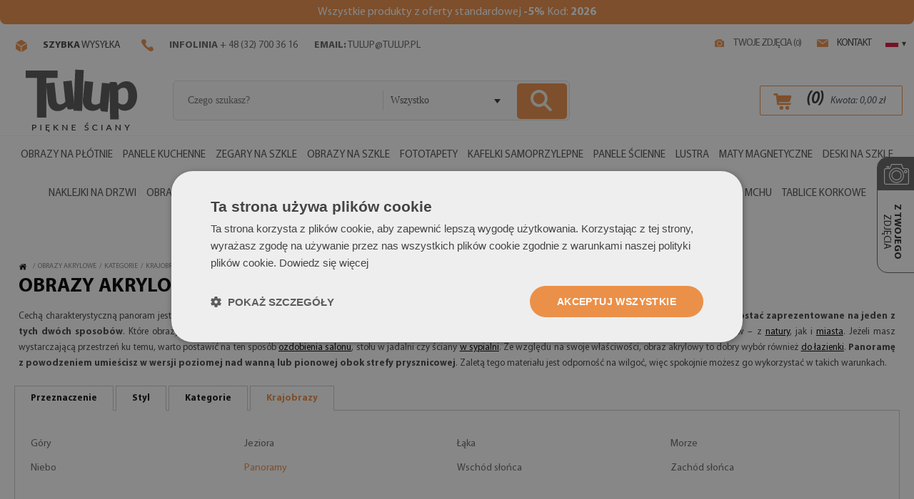

--- FILE ---
content_type: text/html; charset=utf-8
request_url: https://tulup.pl/obrazy-akrylowe/panoramy
body_size: 21868
content:
<!DOCTYPE html><html lang="PL"> <head> <meta charset="utf-8" /> <link rel="icon" type="image/png" href="/img/favicon.png" /> <link rel="canonical" href="https://tulup.pl/obrazy-akrylowe/panoramy"/> <title>Panoramy - Obrazy akrylowe - Tulup.pl</title> <meta name="viewport" content="width=device-width, initial-scale=1.0" /> <meta name="keywords" content="" /> <meta name="description" content="Obrazy akrylowe z panoramami, które odmienią wystrój Twojego pokoju. Zobacz nasze nowoczesne grafiki z drukiem cyfrowej jakości." /><meta name="google-site-verification" content="VZ80e1OT12uYa9-tnGWofbh9OgRDcDgNnIBwtMc6LpE" /> <script src="https://ajax.googleapis.com/ajax/libs/jquery/1.11.2/jquery.min.js" defer async></script> <script src="/media/js/lazysizes.js" async=""></script> <script>var jsIdx = 0;
var loadJsScript = function(url,callback){ if (url == null) return;
var ga = document.createElement('script'); ga.type = 'text/javascript'; ga.async = true;ga.src = url;
if (callback != null) {ga.onload = callback;}
var s = document.getElementsByTagName('script')[0]; s.parentNode.insertBefore(ga, s);
};
var loadCssScript = function(url,callback){ if (url == null) return;
var ga = document.createElement('link'); ga.type = 'text/css'; ga.async = true;ga.href = url;ga.rel = 'stylesheet';
if (callback != null) {ga.onload = callback;}
var s = document.getElementsByTagName('body')[0]; s.parentNode.insertBefore(ga, s);
};
var loadJsScripts = function(tab,callback){
loadJsScript(tab[jsIdx],function(){jsIdx++;if (jsIdx < tab.length) {loadJsScripts(tab,callback);} else {callback();}});
};
var BASE_URL = '/';
var RECAPTCHA = '6LcbHrgZAAAAAJSOBRjTx8yty5ZLfnRfqdacFDQ3';
var Currency = {sign : 'zł', vat : 23, code : 'PLN', round : 0, type : 'gross',ex : 1};
var photosList = {};
var dataLayer = [];
var WORDS = { 1: 'Zaznacz wymagane zgody', 2: 'Wpisz kod rabatowy', 3: 'Błędny kod rabatowy', 4: 'ładowanie kodu rabatowego', 5: 'Kod rabatowy zaakceptowany', 6: 'Brak opcji wysyłki do danego kraju', 7: 'Niepoprawna ilość sztuk produktu', 8: 'Błędne wymiary produktu. Popraw wymiary i spróbuj ponownie', 9: 'Typ:', 10: 'Wybierz rodzaj', 11: 'Rodzaj:', 12 : 'Wymiary produktu są za duże w stosunku do rozdzielczości zdjęcia', 13 : 'Szerokość wydruku nie może być mniejsza niż', 14 : 'Długość wydruku nie może być mniejsza niż', 15 : 'Szerokość wydruku nie może być większa niż', 16 : 'Długość wydruku nie może być większa niż', 17 : 'Rozmiary muszą być zaokrąglone do', 18 : 'obróć wymiary', 19 : 'dodaj kolejny wymiar', 20 : 'Format:', 21 : 'Jak zmierzyć?', 22 : 'Zachowaj cały kadr', 23 : 'usuń', 24 : 'Błąd przesyłania pliku', 25 : 'Plik został przesłany', 26 : 'Błąd usuwania zdjęcia', 27 : 'Uzupełnij poprawnie formularz', 28 : 'proszę czekać...', 29 : 'Pole jest wymagane', 30 : 'Pole jest za krótkie', 31 : 'Pole jest za długie', 32 : 'To nie jest poprawny adres email', 33 : 'Zastosuj rozmiar', 34 : 'Format', 35 : 'część', 36 : 'zmiana waluty',
};</script><!-- Google Tag Manager --><script>(function(w,d,s,l,i){w[l]=w[l]||[];w[l].push({'gtm.start':
new Date().getTime(),event:'gtm.js'});var f=d.getElementsByTagName(s)[0],
j=d.createElement(s),dl=l!='dataLayer'?'&l='+l:'';j.async=true;j.src=
'https://www.googletagmanager.com/gtm.js?id='+i+dl;f.parentNode.insertBefore(j,f);
})(window,document,'script','dataLayer','GTM-W5ZMH66');</script><!-- End Google Tag Manager --> <link href="/css/fonts.css" rel="preload" as="style" onload="this.rel='stylesheet'"> <link href="/resources/css/style.min.css?v=1769093880" rel="stylesheet" type="text/css"/> <script> dlApi = { cmd: [] }; </script> <script src="https://lib.onet.pl/s.csr/build/dlApi/minit.boot.min.js" async></script> <script> const bianoPixelConfig = { consent: true, debug: true, }; !function(b,i,a,n,o,p,x,s){ if(b.bianoTrack)return;o=b.bianoTrack=function(){o.callMethod? o.callMethod.apply(o,arguments):o.queue.push(arguments)};o.push=o;o.queue=[]; a=a||{};n=a.consent===void(0)?!0:!!a.consent;o.push('consent',n); s='script';p=i.createElement(s);p.async=!0; p.src='https://'+(n?'pixel.biano.com/pl':'bianopixel.com')+ '/'+(a.debug?'debug':'min')+'/pixel.js'; x=i.getElementsByTagName(s)[0];x.parentNode.insertBefore(p,x); }(window,document,bianoPixelConfig); bianoTrack('init', 'pl65d6aac61cc687c1b6e77d849c5115cbaf9a0650'); </script> </head> <body> <!-- Google Tag Manager (noscript) --><noscript><iframe src="https://www.googletagmanager.com/ns.html?id=GTM-W5ZMH66" height="0" width="0" style="display:none;visibility:hidden"></iframe></noscript> <header id="header"> <div class="container bg clear promo-bar-container" style="min-height: 36px;"> <div class="top-bar"> <div class="promo-bar"><p style="text-align: center;"><span data-sheets-value="{&quot;1&quot;:2,&quot;2&quot;:&quot;Promocja Black November! Wszystkie produkty z oferty standardowej -10% Kod: BN22&quot;}" data-sheets-userformat="{&quot;2&quot;:13185,&quot;3&quot;:{&quot;1&quot;:0},&quot;10&quot;:2,&quot;11&quot;:4,&quot;12&quot;:0,&quot;15&quot;:&quot;Arial&quot;,&quot;16&quot;:12}">Wszystkie produkty z oferty standardowej <strong>-5%</strong> Kod:<strong>&nbsp;2026</strong></span></p></div> </div></div><div class="container bg"> <div class="top-menu-bar"> <div class="top-menu-right"> <a href="/obrazy-fototapety-z-wlasnego-zdjecia" title="obrazy fototapety z własnego zdjęcia" class="link-icon upload-icon" style="padding: 6px 20px 4px 30px;"><span></span>Twoje zdjęcia (<small id="upload-count">0</small>)</a> <div class="link-icon contact-icon js-link" data-link="/dla-klientow/kontakt" ><span></span>Kontakt </div> <div class="flag pl" style="background-image: url('/media/adm/flags/pl.svg')"> <small>&#9662;</small> <div class="flags"> <a class="lang-item flag-item ro lazy-bg" style="background-image: url('/media/adm/flags/ro.svg')" href="https://tulup.ro"> </a> <a class="lang-item flag-item cz lazy-bg" style="background-image: url('/media/adm/flags/cz.svg')" href="https://tulup.cz"> </a> <a class="lang-item flag-item hu lazy-bg" style="background-image: url('/media/adm/flags/hu.svg')" href="https://tulup.hu"> </a> <a class="lang-item flag-item sk lazy-bg" style="background-image: url('/media/adm/flags/sk.svg')" href="https://tulup.sk"> </a> <a class="lang-item flag-item de lazy-bg" style="background-image: url('/media/adm/flags/de.svg')" href="https://tulup.de"> </a> <a class="lang-item flag-item fr lazy-bg" style="background-image: url('/media/adm/flags/fr.svg')" href="https://tulup.fr"> </a> <a class="lang-item flag-item uk lazy-bg" style="background-image: url('/media/adm/flags/uk.svg')" href="https://tulup.co.uk"> </a> <a class="lang-item flag-item es lazy-bg" style="background-image: url('/media/adm/flags/es.svg')" href="https://tulup.es"> </a> <a class="lang-item flag-item us lazy-bg" style="background-image: url('/media/adm/flags/us.svg')" href="https://tulupdecor.com"> </a> <a class="lang-item flag-item si lazy-bg" style="background-image: url('/media/adm/flags/si.svg')" href="https://tulup.si"> </a> <a class="lang-item flag-item nl lazy-bg" style="background-image: url('/media/adm/flags/nl.svg')" href="https://tulupdecor.nl"> </a> <a class="lang-item flag-item it lazy-bg" style="background-image: url('/media/adm/flags/it.svg')" href="https://tulupdecoro.it"> </a> <a class="lang-item flag-item aut lazy-bg" style="background-image: url('/media/adm/flags/aut.svg')" href="https://tulup.at"> </a> <a class="lang-item flag-item hrv lazy-bg" style="background-image: url('/media/adm/flags/hrv.svg')" href="https://tulup.hr"> </a> <a class="lang-item flag-item lt lazy-bg" style="background-image: url('/media/adm/flags/lt.svg')" href="https://tulup.lt"> </a> <a class="lang-item flag-item se lazy-bg" style="background-image: url('/media/adm/flags/se.svg')" href="https://tulupdecor.se"> </a> <a class="lang-item flag-item dk lazy-bg" style="background-image: url('/media/adm/flags/dk.svg')" href="https://tulup.dk"> </a> <a class="lang-item flag-item pt lazy-bg" style="background-image: url('/media/adm/flags/pt.svg')" href="https://tulup.pt"> </a> </div> </div> </div> <div class="contact-bar"> <span class="shipping-icon"><small></small><b>szybka</b> wysyłka</span> <span class="phone-icon"><a href="tel:+48327003616"><small></small><b>infolinia</b> + 48 (32) 700 36 16</a></span> <a href="/cdn-cgi/l/email-protection#7d5d090811080d3d090811080d530d11"><b>EMAIL:</b>&nbsp;<span class="__cf_email__" data-cfemail="7c080910090c3c080910090c520c10">[email&#160;protected]</span></a> </div> </div></div><div class="container bg"> <div class="head clear"> <a href="/" class="logo" title="przejdź do strony głównej"}"><img alt="logo tulup.pl" src="/img/logo.png"/></a> <div class="search-box"> <div class="search-area"> <input type="text" class="search-txt" placeholder="Czego szukasz?" value=""/> <div class="search-tags"></div> <div class="select"> <small class="arr"></small> <div class="value" data-val="">Wszystko</div> <div class="inputs"> <span data-val="">Wszystko</span> <span data-val="35,10,8,9,20,18,19,17,36,11,37,34,35">Zegary</span> <span data-val="59,62,59">Wycieraczki wewnętrzne</span> <span data-val="126,126">Mleczne folie na okna</span> <span data-val="60,110,111,112,113,61,60">Tablice Magnetyczne</span> <span data-val="58,57,58">Tablice Korkowe</span> <span data-val="118,118">Tablice na magnesy</span> <span data-val="67,67">Płytki Lustrzane</span> <span data-val="108,108">Płytki lustrzane</span> <span data-val="117,117">Półki szklane</span> <span data-val="87,86,88,85,87">Podkładki pod znicz</span> <span data-val="122,97,99,96,100,84,98,83,101,121,122">Podkładki pod kominek</span> <span data-val="77,77">Panele samoprzylepne</span> <span data-val="95,2,95">Panele Kuchenne</span> <span data-val="73,74,73">Osłony kuchenne</span> <span data-val="12,3,12">Obrazy na Płótnie</span> <span data-val="14,5,14">Obrazy Akrylowe</span> <span data-val="48,52,51,50,49,47,48">Obrazy z Mchu</span> <span data-val="13,4,13">Obrazy na Szkle</span> <span data-val="1,1">Naklejki na Drzwi</span> <span data-val="27,28,30,27">Maty Magnetyczne</span> <span data-val="45,80,72,75,92,107,91,127,24,21,43,65,22,39,63,64,44,109,114,115,42,23,25,26,66,78,125,124,93,45">Lustra</span> <span data-val="119,55,54,81,82,94,106,38,53,120,46,29,79,89,119">Lustra LED</span> <span data-val="123,123">Lustra </span> <span data-val="76,76">Kafelki samoprzylepne</span> <span data-val="7,7">Fototapety</span> <span data-val="56,56">Dywaniki Łazienkowe</span> <span data-val="68,6,15,70,69,71,68">Deski kuchenne</span> <span data-val="102,105,104,103,102">Blat szklany</span> </div> </div> <div class="search-btn"><span></span></div> </div> </div> <div class="head-icons"> <div class="head-icon search-icon"> <span class="icon"></span> </div> <div class="head-icon menu-icon"> <span class="icon"></span> </div> <div class="head-icon cart-icon js-link" data-link="/order" title="twój koszyk"> <span class="icon"></span> <span class="cart-count">(<span id="cart-count">0</span>)</span> <span class="cart-info"> Kwota: <span id="cart-value">0,00</span> zł </span> </div> </div> </div> <div class="menu" id="menu"> <div id="menu-close"></div> <div class="menu-content"> <div class="menu-items clear"> <div class="mn-main "> <a class="mn-item-main" href="/obrazy-canvas" title="Obrazy na płótnie"> <span>Obrazy na płótnie</span> </a> <div class="mn-main-sub" id="mn-main-sub-16"> <div class="sub-thumbs mega-menu-wrapper"> <div class="subcount" style="display:none">3</div> <div class="mega-menu"> <div class="title">Przeznaczenie</div> <div class="mega-menu-items"> <a href="/obrazy-canvas/do-salonu" class="mega-menu-item">Do salonu</a> <a href="/obrazy-canvas/do-sypialni" class="mega-menu-item">Do sypialni</a> <a href="/obrazy-canvas/do-kuchni" class="mega-menu-item">Do kuchni</a> <a href="/obrazy-canvas/dla-dzieci" class="mega-menu-item">Dla dzieci</a> <a href="/obrazy-canvas/do-przedpokoju" class="mega-menu-item">Do przedpokoju</a> <a href="/obrazy-canvas?sub=3" class="see-all">Zobacz wszystkie ></a> </div> </div> <div class="mega-menu"> <div class="title">Styl</div> <div class="mega-menu-items"> <a href="/obrazy-canvas/czarno-biale" class="mega-menu-item">Czarno-białe</a> <a href="/obrazy-canvas/nowoczesne" class="mega-menu-item">Nowoczesne</a> <a href="/obrazy-canvas/retro-i-vintage" class="mega-menu-item">Retro i Vintage</a> <a href="/obrazy-canvas/trojwymiarowe" class="mega-menu-item">Trójwymiarowe</a> <a href="/obrazy-canvas/pop-art" class="mega-menu-item">Pop Art</a> <a href="/obrazy-canvas?sub=2" class="see-all">Zobacz wszystkie ></a> </div> </div> <div class="mega-menu"> <div class="title">Kategorie</div> <div class="mega-menu-items"> <a href="/obrazy-canvas/krajobrazy" class="mega-menu-item">Krajobrazy</a> <a href="/obrazy-canvas/abstrakcja" class="mega-menu-item">Abstrakcja</a> <a href="/obrazy-canvas/natura" class="mega-menu-item">Natura</a> <a href="/obrazy-canvas/kwiaty-i-rosliny" class="mega-menu-item">Kwiaty i rośliny</a> <a href="/obrazy-canvas/religijne" class="mega-menu-item">Religijne</a> <a href="/obrazy-canvas?sub=1" class="see-all">Zobacz wszystkie ></a> </div> </div> </div> </div> </div><div class="mn-main "> <a class="mn-item-main" href="/panele-kuchenne" title="Panele kuchenne"> <span>Panele kuchenne</span> </a> <div class="mn-main-sub" id="mn-main-sub-21"> <div class="sub-thumbs mega-menu-wrapper"> <div class="subcount" style="display:none">2</div> <div class="mega-menu"> <div class="title">Styl</div> <div class="mega-menu-items"> <a href="/panele-kuchenne/nowoczesne" class="mega-menu-item">Nowoczesne</a> <a href="/panele-kuchenne/czarno-biale" class="mega-menu-item">Czarno-białe</a> <a href="/panele-kuchenne/retro-i-vintage" class="mega-menu-item">Retro i Vintage</a> <a href="/panele-kuchenne/trojwymiarowe" class="mega-menu-item">Trójwymiarowe</a> <a href="/panele-kuchenne/geometryczne" class="mega-menu-item">Geometryczne</a> <a href="/panele-kuchenne?sub=2" class="see-all">Zobacz wszystkie ></a> </div> </div> <div class="mega-menu"> <div class="title">Kategorie</div> <div class="mega-menu-items"> <a href="/panele-kuchenne/transparentne" class="mega-menu-item">Transparentne</a> <a href="/panele-kuchenne/tekstury" class="mega-menu-item">Tekstury</a> <a href="/panele-kuchenne/kwiaty-i-rosliny" class="mega-menu-item">Kwiaty i rośliny</a> <a href="/panele-kuchenne/abstrakcja" class="mega-menu-item">Abstrakcja</a> <a href="/panele-kuchenne/krajobrazy" class="mega-menu-item">Krajobrazy</a> <a href="/panele-kuchenne?sub=1" class="see-all">Zobacz wszystkie ></a> </div> </div> </div> </div> </div><div class="mn-main "> <a class="mn-item-main" href="/zegary-na-szkle" title="Zegary na szkle"> <span>Zegary na szkle</span> </a> <div class="mn-main-sub" id="mn-main-sub-29"> <div class="sub-thumbs mega-menu-wrapper"> <div class="subcount" style="display:none">3</div> <a href="/zegary-na-szkle/zegary-30x60cm" class="cat-thumb" title="Zegary 30x60cm"> <img data-source="/resources/photos/81/zegar-pion_26_s.jpg" alt="" width="140px" height="140px"> <div class="title">Zegary 30x60cm</div> </a><a href="/zegary-na-szkle/zegary-30x30cm" class="cat-thumb" title="Zegary 30x30cm"> <img data-source="/resources/photos/49/zegar-kwad_24_s.jpg" alt="" width="140px" height="140px"> <div class="title">Zegary 30x30cm</div> </a><a href="/zegary-na-szkle/zegary-okragle-30-cm" class="cat-thumb" title="Zegary okrągłe 30 cm "> <img data-source="/resources/photos/b0/zegar-okr_25_s.jpg" alt="" width="140px" height="140px"> <div class="title">Zegary okrągłe 30 cm </div> </a> </div> </div> </div><div class="mn-main "> <a class="mn-item-main" href="/obrazy-na-szkle" title="Obrazy na szkle"> <span>Obrazy na szkle</span> </a> <div class="mn-main-sub" id="mn-main-sub-6"> <div class="sub-thumbs mega-menu-wrapper"> <div class="subcount" style="display:none">3</div> <div class="mega-menu"> <div class="title">Przeznaczenie</div> <div class="mega-menu-items"> <a href="/obrazy-na-szkle/do-lazienki" class="mega-menu-item">Do łazienki</a> <a href="/obrazy-na-szkle/do-przedpokoju" class="mega-menu-item">Do przedpokoju</a> <a href="/obrazy-na-szkle/do-kuchni" class="mega-menu-item">Do kuchni</a> <a href="/obrazy-na-szkle/do-salonu" class="mega-menu-item">Do salonu</a> <a href="/obrazy-na-szkle/do-sypialni" class="mega-menu-item">Do sypialni</a> <a href="/obrazy-na-szkle?sub=3" class="see-all">Zobacz wszystkie ></a> </div> </div> <div class="mega-menu"> <div class="title">Styl</div> <div class="mega-menu-items"> <a href="/obrazy-na-szkle/nowoczesne" class="mega-menu-item">Nowoczesne</a> <a href="/obrazy-na-szkle/czarno-biale" class="mega-menu-item">Czarno-białe</a> <a href="/obrazy-na-szkle/glamour" class="mega-menu-item">Glamour</a> <a href="/obrazy-na-szkle/trojwymiarowe" class="mega-menu-item">Trójwymiarowe</a> <a href="/obrazy-na-szkle/skandynawskie" class="mega-menu-item">Skandynawskie</a> <a href="/obrazy-na-szkle?sub=2" class="see-all">Zobacz wszystkie ></a> </div> </div> <div class="mega-menu"> <div class="title">Kategorie</div> <div class="mega-menu-items"> <a href="/obrazy-na-szkle/religijne" class="mega-menu-item">Religijne</a> <a href="/obrazy-na-szkle/krajobrazy" class="mega-menu-item">Krajobrazy</a> <a href="/obrazy-na-szkle/kwiaty-i-rosliny" class="mega-menu-item">Kwiaty i rośliny</a> <a href="/obrazy-na-szkle/abstrakcja" class="mega-menu-item">Abstrakcja</a> <a href="/obrazy-na-szkle/potrawy-i-napoje" class="mega-menu-item">Potrawy i napoje</a> <a href="/obrazy-na-szkle?sub=1" class="see-all">Zobacz wszystkie ></a> </div> </div> </div> </div> </div><div class="mn-main "> <a class="mn-item-main" href="/fototapety" title="Fototapety"> <span>Fototapety</span> </a> <div class="mn-main-sub" id="mn-main-sub-26"> <div class="sub-thumbs mega-menu-wrapper"> <div class="subcount" style="display:none">1</div> <div class="mega-menu"> <div class="title wide-menu">Kategorie</div> <div class="mega-menu-items wide-menu"> <a href="/fototapety/morze" class="mega-menu-item wide-menu">Morze</a> <a href="/fototapety/gory" class="mega-menu-item wide-menu">Góry</a> <a href="/fototapety/las" class="mega-menu-item wide-menu">Las</a> <a href="/fototapety/niebo-chmury" class="mega-menu-item wide-menu">Niebo i chmury</a> <a href="/fototapety/kwiaty" class="mega-menu-item wide-menu">Kwiaty</a> <a href="/fototapety/krajobrazy" class="mega-menu-item wide-menu">Krajobrazy</a> <a href="/fototapety/tropikalne" class="mega-menu-item wide-menu">Tropikalne</a> <a href="/fototapety/wzory" class="mega-menu-item wide-menu">Wzory</a> <a href="/fototapety/zachod-slonca" class="mega-menu-item wide-menu">Zachód słońca</a> <a href="/fototapety/zwierzeta" class="mega-menu-item wide-menu">Zwierzęta</a> </div> </div> </div> </div> </div><div class="mn-main "> <a class="mn-item-main" href="/kafelki-samoprzylepne" title="Kafelki samoprzylepne"> <span>Kafelki samoprzylepne</span> </a> </div><div class="mn-main "> <a class="mn-item-main" href="/panele-scienne" title="Panele ścienne"> <span>Panele ścienne</span> </a> </div><div class="mn-main "> <a class="mn-item-main" href="/lustra" title="Lustra"> <span>Lustra</span> </a> <div class="mn-main-sub" id="mn-main-sub-786"> <div class="sub-thumbs mega-menu-wrapper"> <div class="subcount" style="display:none">1</div> <div class="mega-menu"> <div class="title wide-menu">Kategorie</div> <div class="mega-menu-items wide-menu"> <a href="/lustra-okragle" class="mega-menu-item wide-menu">Lustra okrągłe</a> <a href="/lustra-stojace" class="mega-menu-item wide-menu">Lustra stojące</a> <a href="/lustra-z-nadrukiem-okragle" class="mega-menu-item wide-menu">Lustra okrągłe z nadrukiem</a> <a href="/lustra-prostokatne-z-nadrukiem" class="mega-menu-item wide-menu">Lustra prostokątne z nadrukiem</a> <a href="/lustra-prostokatne" class="mega-menu-item wide-menu">Lustra prostokątne</a> <a href="/lustra-organiczne" class="mega-menu-item wide-menu">Lustra organiczne</a> <a href="/lustra-podswietlenie-led" class="mega-menu-item wide-menu">Lustra LED</a> <a href="/lustra-nieregularne" class="mega-menu-item wide-menu">Lustra nieregularne</a> <a href="/plytki-lustrzane" class="mega-menu-item wide-menu">Płytki Lustrzane</a> </div> </div> </div> </div> </div><div class="mn-main "> <a class="mn-item-main" href="/maty-magnetyczne" title="Maty magnetyczne"> <span>Maty magnetyczne</span> </a> <div class="mn-main-sub" id="mn-main-sub-812"> <div class="sub-thumbs mega-menu-wrapper"> <div class="subcount" style="display:none">3</div> <a href="/maty-magnetyczne-na-zmywarke" class="cat-thumb" title="Maty magnetyczne na zmywarkę"> <img data-source="/resources/photos/22/magnetyczna-oslona-zmywarki-metaliczny-kolor-45x70_1151_s.jpg" alt="" width="140px" height="140px"> <div class="title">Maty magnetyczne na zmywarkę</div> </a><a href="/maty-magnetyczne-na-grzejnik" class="cat-thumb" title="Maty magnetyczne na grzejnik"> <img data-source="/resources/photos/66/mata-magnetyczna-na-kaloryfer-ogien-kominek-80x60_1150_s.jpg" alt="" width="140px" height="140px"> <div class="title">Maty magnetyczne na grzejnik</div> </a><a href="/maty-magnetyczne-na-lodowke" class="cat-thumb" title="Maty magnetyczne na lodówkę"> <img data-source="/resources/photos/bd/tapeta-magnes-na-lodowke-urokliwa-uliczka-60x180_1152_s.jpg" alt="" width="140px" height="140px"> <div class="title">Maty magnetyczne na lodówkę</div> </a> </div> </div> </div><div class="mn-main "> <a class="mn-item-main" href="/deski-na-szkle" title="Deski na szkle"> <span>Deski na szkle</span> </a> <div class="mn-main-sub" id="mn-main-sub-27"> <div class="sub-thumbs mega-menu-wrapper"> <div class="subcount" style="display:none">1</div> <div class="mega-menu"> <div class="title wide-menu">Kategorie</div> <div class="mega-menu-items wide-menu"> <a href="/deski-na-szkle" class="mega-menu-item wide-menu">Deski do krojenia</a> <a href="/deski-do-krojenia-transparentne" class="mega-menu-item wide-menu">Deski transparentne</a> <a href="/oslony-kuchenne" class="mega-menu-item wide-menu">Osłony kuchenne</a> </div> </div> </div> </div> </div><div class="mn-main "> <a class="mn-item-main" href="/naklejki-na-drzwi" title="Naklejki na drzwi"> <span>Naklejki na drzwi</span> </a> </div><div class="mn-main "> <a class="mn-item-main" href="/obrazy-akrylowe" title="Obrazy akrylowe"> <span>Obrazy akrylowe</span> </a> <div class="mn-main-sub" id="mn-main-sub-11"> <div class="sub-thumbs mega-menu-wrapper"> <div class="subcount" style="display:none">3</div> <div class="mega-menu"> <div class="title">Przeznaczenie</div> <div class="mega-menu-items"> <a href="/obrazy-akrylowe/do-salonu" class="mega-menu-item">Do salonu</a> <a href="/obrazy-akrylowe/do-sypialni" class="mega-menu-item">Do sypialni</a> <a href="/obrazy-akrylowe/do-kuchni" class="mega-menu-item">Do kuchni</a> <a href="/obrazy-akrylowe/dla-dzieci" class="mega-menu-item">Dla dzieci</a> <a href="/obrazy-akrylowe/do-biura" class="mega-menu-item">Do biura</a> <a href="/obrazy-akrylowe?sub=3" class="see-all">Zobacz wszystkie ></a> </div> </div> <div class="mega-menu"> <div class="title">Styl</div> <div class="mega-menu-items"> <a href="/obrazy-akrylowe/czarno-biale" class="mega-menu-item">Czarno-białe</a> <a href="/obrazy-akrylowe/nowoczesne" class="mega-menu-item">Nowoczesne</a> <a href="/obrazy-akrylowe/retro-i-vintage" class="mega-menu-item">Retro i Vintage</a> <a href="/obrazy-akrylowe/3d-trojwymiarowe" class="mega-menu-item">3D - Trójwymiarowe</a> <a href="/obrazy-akrylowe/pop-art" class="mega-menu-item">Pop Art</a> <a href="/obrazy-akrylowe?sub=2" class="see-all">Zobacz wszystkie ></a> </div> </div> <div class="mega-menu"> <div class="title">Kategorie</div> <div class="mega-menu-items"> <a href="/obrazy-akrylowe/abstrakcja" class="mega-menu-item">Abstrakcja</a> <a href="/obrazy-akrylowe/krajobrazy" class="mega-menu-item">Krajobrazy</a> <a href="/obrazy-akrylowe/architektura" class="mega-menu-item">Architektura</a> <a href="/obrazy-akrylowe/zwierzeta" class="mega-menu-item">Zwierzęta</a> <a href="/obrazy-akrylowe/kwiaty-i-rosliny" class="mega-menu-item">Kwiaty i rośliny</a> <a href="/obrazy-akrylowe?sub=1" class="see-all">Zobacz wszystkie ></a> </div> </div> </div> </div> </div><div class="mn-main "> <a class="mn-item-main" href="/dywaniki-lazienkowe" title="Dywaniki łazienkowe"> <span>Dywaniki łazienkowe</span> </a> <div class="mn-main-sub" id="mn-main-sub-848"> <div class="sub-thumbs mega-menu-wrapper"> <div class="subcount" style="display:none">1</div> <div class="mega-menu"> <div class="title wide-menu">Kategorie</div> <div class="mega-menu-items wide-menu"> <a href="/dywaniki-lazienkowe/abstrakcja" class="mega-menu-item wide-menu">Abstrakcja</a> <a href="/dywaniki-lazienkowe/wzory" class="mega-menu-item wide-menu">Wzory</a> <a href="/dywaniki-lazienkowe/natura" class="mega-menu-item wide-menu">Natura</a> <a href="/dywaniki-lazienkowe/krajobraz" class="mega-menu-item wide-menu">Krajobraz</a> <a href="/dywaniki-lazienkowe/kwiaty-i-rosliny" class="mega-menu-item wide-menu">Kwiaty i rośliny</a> <a href="/dywaniki-lazienkowe/napisy" class="mega-menu-item wide-menu">Napisy</a> <a href="/dywaniki-lazienkowe/pozostale" class="mega-menu-item wide-menu">Pozostałe</a> </div> </div> </div> </div> </div><div class="mn-main "> <a class="mn-item-main" href="/wycieraczki" title="Wycieraczki"> <span>Wycieraczki</span> </a> <div class="mn-main-sub" id="mn-main-sub-852"> <div class="sub-thumbs mega-menu-wrapper"> <div class="subcount" style="display:none">1</div> <div class="mega-menu"> <div class="title wide-menu">Kategorie</div> <div class="mega-menu-items wide-menu"> <a href="/wycieraczki/abstrakcje" class="mega-menu-item wide-menu">Abstrakcje</a> <a href="/wycieraczki/krajobrazy" class="mega-menu-item wide-menu">Krajobrazy</a> <a href="/wycieraczki/kwiaty-i-rosliny" class="mega-menu-item wide-menu">Kwiaty i rośliny</a> <a href="/wycieraczki/napisy" class="mega-menu-item wide-menu">Napisy</a> <a href="/wycieraczki/natura" class="mega-menu-item wide-menu">Natura</a> <a href="/wycieraczki/pozostale" class="mega-menu-item wide-menu">Pozostałe</a> <a href="/wycieraczki/swiateczne" class="mega-menu-item wide-menu">Świąteczne</a> <a href="/wycieraczki/zwierzeta" class="mega-menu-item wide-menu">Zwierzęta</a> </div> </div> </div> </div> </div><div class="mn-main "> <a class="mn-item-main" href="/tablice-magnetyczne" title="Szklane tablice magnetyczne"> <span>Szklane tablice magnetyczne</span> </a> <div class="mn-main-sub" id="mn-main-sub-853"> <div class="sub-thumbs mega-menu-wrapper"> <div class="subcount" style="display:none">2</div> <div class="mega-menu"> <div class="title">Kategorie</div> <div class="mega-menu-items"> <a href="/tablice-magnetyczne/abstrakcja" class="mega-menu-item">Abstrakcja</a> <a href="/tablice-magnetyczne/architektura" class="mega-menu-item">Architektura</a> <a href="/tablice-magnetyczne/jednokolorowe" class="mega-menu-item">Jednokolorowe</a> <a href="/tablice-magnetyczne/kosmos" class="mega-menu-item">Kosmos</a> <a href="/tablice-magnetyczne/krajobrazy" class="mega-menu-item">Krajobrazy</a> <a href="/tablice-magnetyczne?sub=2" class="see-all">Zobacz wszystkie ></a> </div> </div> <div class="mega-menu"> <div class="title">Pomieszczenia</div> <div class="mega-menu-items"> <a href="/tablice-magnetyczne/do-kuchni" class="mega-menu-item">Do kuchni</a> <a href="/tablice-magnetyczne/do-biura" class="mega-menu-item">Do biura</a> <a href="/tablice-magnetyczne/do-pokoju" class="mega-menu-item">Do pokoju</a> <a href="/tablice-magnetyczne/dla-dzieci" class="mega-menu-item">Do pokoju dziecięcego</a> <a href="/tablice-magnetyczne?sub=1" class="see-all">Zobacz wszystkie ></a> </div> </div> </div> </div> </div><div class="mn-main "> <a class="mn-item-main" href="/tablice-na-magnesy" title="Tablice na magnesy"> <span>Tablice na magnesy</span> </a> </div><div class="mn-main "> <a class="mn-item-main" href="/obrazy-z-mchu" title="Obrazy z mchu"> <span>Obrazy z mchu</span> </a> </div><div class="mn-main "> <a class="mn-item-main" href="/tablice-korkowe" title="Tablice korkowe"> <span>Tablice korkowe</span> </a> <div class="mn-main-sub" id="mn-main-sub-849"> <div class="sub-thumbs mega-menu-wrapper"> <div class="subcount" style="display:none">1</div> <div class="mega-menu"> <div class="title wide-menu">Kategorie</div> <div class="mega-menu-items wide-menu"> <a href="/tablice-korkowe/kategorie/planer" class="mega-menu-item wide-menu">Planer</a> <a href="/tablice-korkowe/kategorie/mapy" class="mega-menu-item wide-menu">Mapy</a> <a href="/tablice-korkowe/kategorie/zdjecia" class="mega-menu-item wide-menu">Zdjęcia</a> <a href="/tablice-korkowe/kategorie/napisy" class="mega-menu-item wide-menu">Napisy</a> <a href="/tablice-korkowe/kategorie/drzewo-genealogiczne" class="mega-menu-item wide-menu">Drzewo genealogiczne</a> <a href="/tablice-korkowe/kategorie/tekstury" class="mega-menu-item wide-menu">Tekstury</a> <a href="/tablice-korkowe/kategorie/krajobrazy" class="mega-menu-item wide-menu">Krajobrazy</a> <a href="/tablice-korkowe/kategorie/natura" class="mega-menu-item wide-menu">Natura</a> <a href="/tablice-korkowe/kategorie/abstrakcja" class="mega-menu-item wide-menu">Abstrakcja</a> <a href="/tablice-korkowe/kategorie/kwiaty-i-rosliny" class="mega-menu-item wide-menu">Kwiaty i rośliny</a> <a href="/tablice-korkowe/kategorie/pozostale" class="mega-menu-item wide-menu">Pozostałe</a> </div> </div> </div> </div> </div><div class="mn-main "> <a class="mn-item-main" href="/podstawki-pod-znicz" title="Podstawki pod znicz"> <span>Podstawki pod znicz</span> </a> </div><div class="mn-main "> <a class="mn-item-main" href="/blaty-na-stol" title="Blaty na stół"> <span>Blaty na stół</span> </a> <div class="mn-main-sub" id="mn-main-sub-988"> <div class="sub-thumbs mega-menu-wrapper"> <div class="subcount" style="display:none">2</div> <div class="mega-menu"> <div class="title">Kategorie</div> <div class="mega-menu-items"> <a href="/blaty-na-stol/drewno" class="mega-menu-item">Drewno</a> <a href="/blaty-na-stol/inne" class="mega-menu-item">Inne</a> <a href="/blaty-na-stol/marmur" class="mega-menu-item">Marmur</a> <a href="/blaty-na-stol/transparentne" class="mega-menu-item">Transparentne</a> <a href="/blaty-na-stol?sub=2" class="see-all">Zobacz wszystkie ></a> </div> </div> <div class="mega-menu"> <div class="title">Kształt</div> <div class="mega-menu-items"> <a href="/blaty-na-stol/okragle" class="mega-menu-item">Okrągłe</a> <a href="/blaty-na-stol/prostokatne" class="mega-menu-item">Prostokątne</a> <a href="/blaty-na-stol?sub=1" class="see-all">Zobacz wszystkie ></a> </div> </div> </div> </div> </div><div class="mn-main "> <a class="mn-item-main" href="/szklo-pod-kominek" title="Szkło pod kominek"> <span>Szkło pod kominek</span> </a> <div class="mn-main-sub" id="mn-main-sub-945"> <div class="sub-thumbs "> <div class="subcount" style="display:none">2</div> <div class="mega-menu"> <div class="title">Kategorie</div> <div class="mega-menu-items"> <a href="/szklo-pod-kominek/abstrakcja" class="mega-menu-item">Abstrakcja</a> <a href="/szklo-pod-kominek/kwiaty-i-rosliny" class="mega-menu-item">Kwiaty i rośliny</a> <a href="/szklo-pod-kominek/tekstury" class="mega-menu-item">Tekstury</a> <a href="/szklo-pod-kominek/tla-i-desenie" class="mega-menu-item">Tła i desenie</a> <a href="/szklo-pod-kominek/transparentne" class="mega-menu-item">Transparentne</a> <a href="/szklo-pod-kominek?sub=2" class="see-all">Zobacz wszystkie ></a> </div> </div> <div class="mega-menu"> <div class="title">Kształty</div> <div class="mega-menu-items"> <a href="/szklo-pod-kominek/okragle" class="mega-menu-item">Okrągłe</a> <a href="/szklo-pod-kominek/cwiartki" class="mega-menu-item">Ćwiartki</a> <a href="/szklo-pod-kominek/polowalne" class="mega-menu-item">Półowalne</a> <a href="/szklo-pod-kominek/prostokatne" class="mega-menu-item">Prostokątne</a> <a href="/szklo-pod-kominek/szesciokatne" class="mega-menu-item">Sześciokątne</a> <a href="/szklo-pod-kominek?sub=1" class="see-all">Zobacz wszystkie ></a> </div> </div> </div> </div> </div><div class="mn-main "> <a class="mn-item-main" href="/polki-szklane" title="Półki szklane"> <span>Półki szklane</span> </a> </div><div class="mn-main "> <a class="mn-item-main" href="/mleczne-folie-na-okna" title="Mleczne folie na okna"> <span>Mleczne folie na okna</span> </a> <div class="mn-main-sub" id="mn-main-sub-1014"> <div class="sub-thumbs "> <div class="subcount" style="display:none">1</div> <div class="mega-menu"> <div class="title wide-menu">Kategorie</div> <div class="mega-menu-items wide-menu"> <a href="/mleczne-folie-na-okna?hash=37" class="mega-menu-item wide-menu">Abstrakcja</a> <a href="/mleczne-folie-na-okna?hash=44" class="mega-menu-item wide-menu">Kwiaty i rośliny </a> <a href="/mleczne-folie-na-okna?hash=32" class="mega-menu-item wide-menu">Marmur</a> <a href="/mleczne-folie-na-okna?hash=42" class="mega-menu-item wide-menu">Tekstury</a> <a href="/mleczne-folie-na-okna?hash=43" class="mega-menu-item wide-menu">Wzory</a> <a href="/mleczne-folie-na-okna?hash=32" class="mega-menu-item wide-menu">Zwierzęta</a> </div> </div> </div> </div> </div> <div class="mn-main fav-menu-btn"> <a class="mn-item-main" href="/favourites" title="Ulubione zdjęcia">Ulubione zdjęcia</a> </div> <div class="mn-main upload-menu-btn"> <a class="mn-item-main" href="/obrazy-fototapety-z-wlasnego-zdjecia" title="Twoje zdjęcia">Twoje zdjęcia</a> </div> </div> </div></div> <script data-cfasync="false" src="/cdn-cgi/scripts/5c5dd728/cloudflare-static/email-decode.min.js"></script><script> function initMenuJS() { $('.mn-main').hover( function() { var imgs = $(this).find('img'); if (imgs) { imgs.each(function(img) { this.src = this.dataset.source; }); } }); $('.mn-item-main-sub').click(function() { if ($('#menu').hasClass('show-item')) { return true; } if ($(this).hasClass('on')) { $(this).removeClass('on'); } else { $('div.mn-item-main.on').removeClass('on'); $(this).addClass('on'); } $('.mn-main-sub:visible').not($('#mn-main-sub-'+$(this).attr('data-cid'))).hide(); $('#mn-main-sub-'+$(this).attr('data-cid')).slideToggle(300); return false; }); $('#menu-close').click(function(){ $('#header .menu').removeClass('show-item'); }); }</script></div><div class="upload-right"> <div class="grab"></div> <div class="upload-right-head"> <span></span> Wydruk z<br/><b>własnego zdjęcia</b> </div> <div class="upload-right-content"> <div class="vert"><b>Z Twojego</b><br/>zdjęcia</div> <div class="descr"> Jeśli masz wybrane własne zdjęcie pomożemy Ci w wydrukowaniu jej w postaci fototapety lub obrazu na płótnie. <a href="/obrazy-fototapety-z-wlasnego-zdjecia" title="obrazy fototapety z własnego zdjęcia" class="btn">zamów</a> </div> </div></div><style> #header .top-menu-right .flags .lazy-bg { background-image: none; }</style> </header> <div id="main"> <div id="center"> <div class="path-box"> <ol class="container"> <ol class="path bg" itemscope itemtype="https://schema.org/BreadcrumbList"> <li> <a href="/" class="home-icon"> </a> </li> <li>/</li> <li itemprop="itemListElement" itemscope itemtype="https://schema.org/ListItem"> <a href="/obrazy-akrylowe" itemscope itemtype="https://schema.org/WebPage" itemprop="item" itemid="/obrazy-akrylowe"> <span itemprop="name" class="path-name">Obrazy akrylowe</span> </a> <meta itemprop="position" content="1" /> </li> <li>/</li> <li itemprop="itemListElement" itemscope itemtype="https://schema.org/ListItem"> <div itemscope itemtype="https://schema.org/WebPage" itemprop="item" itemid="/obrazy-akrylowe/kategorie"> <span itemprop="name" class="path-name">Kategorie</span> </div> <meta itemprop="position" content="2" /> </li> <li>/</li> <li itemprop="itemListElement" itemscope itemtype="https://schema.org/ListItem"> <a href="/obrazy-akrylowe/krajobrazy" itemscope itemtype="https://schema.org/WebPage" itemprop="item" itemid="/obrazy-akrylowe/krajobrazy"> <span itemprop="name" class="path-name">Krajobrazy</span> </a> <meta itemprop="position" content="3" /> </li> <li>/</li> <li itemprop="itemListElement" itemscope itemtype="https://schema.org/ListItem"> <a href="/obrazy-akrylowe/panoramy" itemscope itemtype="https://schema.org/WebPage" itemprop="item" itemid="/obrazy-akrylowe/panoramy"> <span itemprop="name" class="path-name">Panoramy</span> </a> <meta itemprop="position" content="4" /> </li> </ol> </div></div> <div class="container"> <div class="category bg"> <h1>Obrazy akrylowe - Panoramy </h1> <div class="txt category bg"><p style="text-align: justify;">Cechą charakterystyczną panoram jest ich podłużny kształt. Warto pamiętać o tym, że mogą być nie tylko poziome, ale i pionowe. Przygotowaliśmy projekty graficzne, kt&oacute;re <strong>mogą zostać zaprezentowane na jeden z tych dw&oacute;ch sposob&oacute;w</strong>. Kt&oacute;re obrazy akrylowe z panoramami wyglądają najciekawiej? Naszym zdaniem to najlepsza forma do wyeksponowania spektakularnych krajobraz&oacute;w &ndash; z <a href="/obrazy-akrylowe/natura">natury</a>, jak i <a href="/obrazy-akrylowe/miasta-i-panstwa">miasta</a>.&nbsp;Jeżeli masz wystarczającą przestrzeń ku temu, warto postawić na ten spos&oacute;b <a href="/obrazy-akrylowe/do-salonu">ozdobienia salonu</a>, stołu w jadalni czy ściany <a href="/obrazy-akrylowe/do-sypialni">w sypialni</a>. Ze względu na swoje właściwości, obraz akrylowy to dobry wyb&oacute;r r&oacute;wnież <a href="/obrazy-akrylowe/do-lazienki">do łazienki</a>. <strong>Panoramę z powodzeniem umieścisz w wersji poziomej nad wanną lub pionowej obok strefy prysznicowej</strong>. Zaletą tego materiału jest odporność na wilgoć, więc spokojnie możesz go wykorzystać w takich warunkach.</p></div> <div class="categories-box categories-menu"> <div class="categories-menu-header"> <div class="left-menu-item categories-menu-name "> <div href="#" class="left-item category-title" title="Przeznaczenie" data-catid="3">Przeznaczenie </div> </div> <div class="left-menu-item categories-menu-name "> <div href="#" class="left-item category-title" title="Styl" data-catid="2">Styl </div> </div> <div class="left-menu-item categories-menu-name on"> <div href="#" class="left-item on category-title" title="Kategorie" data-catid="1">Kategorie </div> </div> <div class="left-menu-item categories-menu-name on"> <div href="#" class="left-item on category-title" title="Kategorie" data-catid="406"> Krajobrazy </div> </div> </div> <div class="categories-box-items categories-menu-items"> <div id="cat-3" class="sub-categories menu-sub-categories on"> <span style="display:none">0</span> <a href="/obrazy-akrylowe/do-salonu" class="left-subitem item " title="Do salonu">Do salonu</a> <a href="/obrazy-akrylowe/do-sypialni" class="left-subitem item " title="Do sypialni">Do sypialni</a> <a href="/obrazy-akrylowe/do-kuchni" class="left-subitem item " title="Do kuchni">Do kuchni</a> <a href="/obrazy-akrylowe/dla-dzieci" class="left-subitem item " title="Dla dzieci">Dla dzieci</a> <a href="/obrazy-akrylowe/do-biura" class="left-subitem item " title="Do biura">Do biura</a> <a href="/obrazy-akrylowe/do-lazienki" class="left-subitem item " title="Do łazienki">Do łazienki</a> <a href="/obrazy-akrylowe/dla-nastolatkow" class="left-subitem item " title="Dla nastolatków">Dla nastolatków</a> <a href="/obrazy-akrylowe/do-jadalni" class="left-subitem item " title="Do jadalni">Do jadalni</a> <a href="/obrazy-akrylowe/do-pokoju" class="left-subitem item " title="Do pokoju">Do pokoju</a> <a href="/obrazy-akrylowe/do-przedpokoju" class="left-subitem item " title="Do przedpokoju">Do przedpokoju</a> <a href="/obrazy-akrylowe/do-restauracji" class="left-subitem item " title="Do restauracji">Do restauracji</a> <a href="/obrazy-akrylowe/do-salonu-kosmetycznego" class="left-subitem item " title="Do salonu kosmetycznego">Do salonu kosmetycznego</a> </div> <div id="cat-2" class="sub-categories menu-sub-categories "> <span style="display:none">1</span> <a href="/obrazy-akrylowe/czarno-biale" class="left-subitem item " title="Czarno-białe">Czarno-białe</a> <a href="/obrazy-akrylowe/nowoczesne" class="left-subitem item " title="Nowoczesne">Nowoczesne</a> <a href="/obrazy-akrylowe/retro-i-vintage" class="left-subitem item " title="Retro i Vintage">Retro i Vintage</a> <a href="/obrazy-akrylowe/3d-trojwymiarowe" class="left-subitem item " title="3D - Trójwymiarowe">3D - Trójwymiarowe</a> <a href="/obrazy-akrylowe/pop-art" class="left-subitem item " title="Pop Art">Pop Art</a> <a href="/obrazy-akrylowe/minimalistyczne" class="left-subitem item " title="Minimalistyczne">Minimalistyczne</a> <a href="/obrazy-akrylowe/skandynawskie" class="left-subitem item " title="Skandynawskie">Skandynawskie</a> <a href="/obrazy-akrylowe/industrialne" class="left-subitem item " title="Industrialne">Industrialne</a> <a href="/obrazy-akrylowe/geometryczne" class="left-subitem item " title="Geometryczne">Geometryczne</a> <a href="/obrazy-akrylowe/glamour" class="left-subitem item " title="Glamour">Glamour</a> <a href="/obrazy-akrylowe/monochromatyczne" class="left-subitem item " title="Monochromatyczne">Monochromatyczne</a> </div> <div id="cat-1" class="sub-categories menu-sub-categories "> <span style="display:none">2</span> <a href="/obrazy-akrylowe/abstrakcja" class="left-subitem item " title="Abstrakcja">Abstrakcja</a> <a href="/obrazy-akrylowe/krajobrazy" class="left-subitem item " title="Krajobrazy">Krajobrazy</a> <a href="/obrazy-akrylowe/architektura" class="left-subitem item " title="Architektura">Architektura</a> <a href="/obrazy-akrylowe/zwierzeta" class="left-subitem item " title="Zwierzęta">Zwierzęta</a> <a href="/obrazy-akrylowe/kwiaty-i-rosliny" class="left-subitem item " title="Kwiaty i rośliny">Kwiaty i rośliny</a> <a href="/obrazy-akrylowe/reprodukcje" class="left-subitem item " title="Reprodukcje">Reprodukcje</a> <a href="/obrazy-akrylowe/kosmos" class="left-subitem item " title="Kosmos">Kosmos</a> <a href="/obrazy-akrylowe/muzyka" class="left-subitem item " title="Muzyka">Muzyka</a> <a href="/obrazy-akrylowe/napisy" class="left-subitem item " title="Napisy">Napisy</a> <a href="/obrazy-akrylowe/natura" class="left-subitem item " title="Natura">Natura</a> <a href="/obrazy-akrylowe/pojazdy" class="left-subitem item " title="Pojazdy">Pojazdy</a> <a href="/obrazy-akrylowe/potrawy-i-napoje" class="left-subitem item " title="Potrawy i napoje">Potrawy i napoje</a> <a href="/obrazy-akrylowe/pozostale" class="left-subitem item " title="Pozostałe">Pozostałe</a> <a href="/obrazy-akrylowe/religijne" class="left-subitem item " title="Religijne">Religijne</a> <a href="/obrazy-akrylowe/sport" class="left-subitem item " title="Sport">Sport</a> <a href="/obrazy-akrylowe/zmyslowe" class="left-subitem item " title="Zmysłowe">Zmysłowe</a> </div> <div id="cat-406" class="sub-categories menu-sub-categories"> <a href="/obrazy-akrylowe/gory" class="left-subitem item " title="Góry">Góry</a> <a href="/obrazy-akrylowe/jeziora" class="left-subitem item " title="Jeziora">Jeziora</a> <a href="/obrazy-akrylowe/laka" class="left-subitem item " title="Łąka">Łąka</a> <a href="/obrazy-akrylowe/morze" class="left-subitem item " title="Morze">Morze</a> <a href="/obrazy-akrylowe/niebo" class="left-subitem item " title="Niebo">Niebo</a> <a href="/obrazy-akrylowe/panoramy" class="left-subitem item on" title="Panoramy">Panoramy</a> <a href="/obrazy-akrylowe/wschod-slonca" class="left-subitem item " title="Wschód słońca">Wschód słońca</a> <a href="/obrazy-akrylowe/zachod-slonca" class="left-subitem item " title="Zachód słońca">Zachód słońca</a> </div> </div> </div> <div class="page-info"> <div class="sort-box select-field field"> <label>Kolor</label> <div class="sort input"> <small></small> <div class="value">Wybierz</div> <div class="inputs colors"> <span style="background-color:#1f5994;display:inline-block" title="Granatowy"> <div data-id="21" data-group-id="3" class="attr-item color option" data-link="/obrazy-akrylowe/panoramy"> <span style="display:none">Array
( [attribute_id] => 21 [photo_id] => [attribute_group_id] => 3 [name] => Granatowy [color] => #1f5994 [number] => 21 [group_name] => Kolor [group_type] => color [photo_photo_id] => [photo_link] => [photo_attr_link] => [photo_ext] => [photo_name] => [photo_price] => [photo_file] => [photo_file_name] => [photo_descr] => [photo_code] => [photo_catalog] => [photo_adddate] => [photo_size] => [photo_dim] => [photo_pin_x] => [photo_pin_y] => [photo_pin_link] => [photo_pin_photo] => [photo_pin_title] => [baner_type] => [promo_code] => [promo_color] => [descr_color] => [on] =>
)
1</span> </div> </span> <span style="background-color:#3cb6e9;display:inline-block" title="Niebieski"> <div data-id="10" data-group-id="3" class="attr-item color option" data-link="/obrazy-akrylowe/panoramy"> <span style="display:none">Array
( [attribute_id] => 10 [photo_id] => [attribute_group_id] => 3 [name] => Niebieski [color] => #3cb6e9 [number] => 19 [group_name] => Kolor [group_type] => color [photo_photo_id] => [photo_link] => [photo_attr_link] => [photo_ext] => [photo_name] => [photo_price] => [photo_file] => [photo_file_name] => [photo_descr] => [photo_code] => [photo_catalog] => [photo_adddate] => [photo_size] => [photo_dim] => [photo_pin_x] => [photo_pin_y] => [photo_pin_link] => [photo_pin_photo] => [photo_pin_title] => [baner_type] => [promo_code] => [promo_color] => [descr_color] => [on] =>
)
1</span> </div> </span> <span style="background-color:#bf82ce;display:inline-block" title="Fioletowy"> <div data-id="14" data-group-id="3" class="attr-item color option" data-link="/obrazy-akrylowe/panoramy"> <span style="display:none">Array
( [attribute_id] => 14 [photo_id] => [attribute_group_id] => 3 [name] => Fioletowy [color] => #bf82ce [number] => 18 [group_name] => Kolor [group_type] => color [photo_photo_id] => [photo_link] => [photo_attr_link] => [photo_ext] => [photo_name] => [photo_price] => [photo_file] => [photo_file_name] => [photo_descr] => [photo_code] => [photo_catalog] => [photo_adddate] => [photo_size] => [photo_dim] => [photo_pin_x] => [photo_pin_y] => [photo_pin_link] => [photo_pin_photo] => [photo_pin_title] => [baner_type] => [promo_code] => [promo_color] => [descr_color] => [on] =>
)
1</span> </div> </span> <span style="background-color:#008000;display:inline-block" title="Zielony"> <div data-id="9" data-group-id="3" class="attr-item color option" data-link="/obrazy-akrylowe/panoramy"> <span style="display:none">Array
( [attribute_id] => 9 [photo_id] => [attribute_group_id] => 3 [name] => Zielony [color] => #008000 [number] => 17 [group_name] => Kolor [group_type] => color [photo_photo_id] => [photo_link] => [photo_attr_link] => [photo_ext] => [photo_name] => [photo_price] => [photo_file] => [photo_file_name] => [photo_descr] => [photo_code] => [photo_catalog] => [photo_adddate] => [photo_size] => [photo_dim] => [photo_pin_x] => [photo_pin_y] => [photo_pin_link] => [photo_pin_photo] => [photo_pin_title] => [baner_type] => [promo_code] => [promo_color] => [descr_color] => [on] =>
)
1</span> </div> </span> <span style="background-color:#ffd555;display:inline-block" title="Żółty"> <div data-id="8" data-group-id="3" class="attr-item color option" data-link="/obrazy-akrylowe/panoramy"> <span style="display:none">Array
( [attribute_id] => 8 [photo_id] => [attribute_group_id] => 3 [name] => Żółty [color] => #ffd555 [number] => 16 [group_name] => Kolor [group_type] => color [photo_photo_id] => [photo_link] => [photo_attr_link] => [photo_ext] => [photo_name] => [photo_price] => [photo_file] => [photo_file_name] => [photo_descr] => [photo_code] => [photo_catalog] => [photo_adddate] => [photo_size] => [photo_dim] => [photo_pin_x] => [photo_pin_y] => [photo_pin_link] => [photo_pin_photo] => [photo_pin_title] => [baner_type] => [promo_code] => [promo_color] => [descr_color] => [on] =>
)
1</span> </div> </span> <span style="background-color:#fb7c00;display:inline-block" title="Pomarańczowy"> <div data-id="12" data-group-id="3" class="attr-item color option" data-link="/obrazy-akrylowe/panoramy"> <span style="display:none">Array
( [attribute_id] => 12 [photo_id] => [attribute_group_id] => 3 [name] => Pomarańczowy [color] => #fb7c00 [number] => 15 [group_name] => Kolor [group_type] => color [photo_photo_id] => [photo_link] => [photo_attr_link] => [photo_ext] => [photo_name] => [photo_price] => [photo_file] => [photo_file_name] => [photo_descr] => [photo_code] => [photo_catalog] => [photo_adddate] => [photo_size] => [photo_dim] => [photo_pin_x] => [photo_pin_y] => [photo_pin_link] => [photo_pin_photo] => [photo_pin_title] => [baner_type] => [promo_code] => [promo_color] => [descr_color] => [on] =>
)
1</span> </div> </span> <span style="background-color:#FFCCDD;display:inline-block" title="Różowy"> <div data-id="15" data-group-id="3" class="attr-item color option" data-link="/obrazy-akrylowe/panoramy"> <span style="display:none">Array
( [attribute_id] => 15 [photo_id] => [attribute_group_id] => 3 [name] => Różowy [color] => #FFCCDD [number] => 13 [group_name] => Kolor [group_type] => color [photo_photo_id] => [photo_link] => [photo_attr_link] => [photo_ext] => [photo_name] => [photo_price] => [photo_file] => [photo_file_name] => [photo_descr] => [photo_code] => [photo_catalog] => [photo_adddate] => [photo_size] => [photo_dim] => [photo_pin_x] => [photo_pin_y] => [photo_pin_link] => [photo_pin_photo] => [photo_pin_title] => [baner_type] => [promo_code] => [promo_color] => [descr_color] => [on] =>
)
1</span> </div> </span> <span style="background-color:#986130;display:inline-block" title="Brązowy"> <div data-id="13" data-group-id="3" class="attr-item color option" data-link="/obrazy-akrylowe/panoramy"> <span style="display:none">Array
( [attribute_id] => 13 [photo_id] => [attribute_group_id] => 3 [name] => Brązowy [color] => #986130 [number] => 11 [group_name] => Kolor [group_type] => color [photo_photo_id] => [photo_link] => [photo_attr_link] => [photo_ext] => [photo_name] => [photo_price] => [photo_file] => [photo_file_name] => [photo_descr] => [photo_code] => [photo_catalog] => [photo_adddate] => [photo_size] => [photo_dim] => [photo_pin_x] => [photo_pin_y] => [photo_pin_link] => [photo_pin_photo] => [photo_pin_title] => [baner_type] => [promo_code] => [promo_color] => [descr_color] => [on] =>
)
1</span> </div> </span> <span style="background-color:#e8c891;display:inline-block" title="Beżowy"> <div data-id="4" data-group-id="3" class="attr-item color option" data-link="/obrazy-akrylowe/panoramy"> <span style="display:none">Array
( [attribute_id] => 4 [photo_id] => [attribute_group_id] => 3 [name] => Beżowy [color] => #e8c891 [number] => 10 [group_name] => Kolor [group_type] => color [photo_photo_id] => [photo_link] => [photo_attr_link] => [photo_ext] => [photo_name] => [photo_price] => [photo_file] => [photo_file_name] => [photo_descr] => [photo_code] => [photo_catalog] => [photo_adddate] => [photo_size] => [photo_dim] => [photo_pin_x] => [photo_pin_y] => [photo_pin_link] => [photo_pin_photo] => [photo_pin_title] => [baner_type] => [promo_code] => [promo_color] => [descr_color] => [on] =>
)
1</span> </div> </span> <span style="background-color:#9d9d9d;display:inline-block" title="Szary"> <div data-id="11" data-group-id="3" class="attr-item color option" data-link="/obrazy-akrylowe/panoramy"> <span style="display:none">Array
( [attribute_id] => 11 [photo_id] => [attribute_group_id] => 3 [name] => Szary [color] => #9d9d9d [number] => 8 [group_name] => Kolor [group_type] => color [photo_photo_id] => [photo_link] => [photo_attr_link] => [photo_ext] => [photo_name] => [photo_price] => [photo_file] => [photo_file_name] => [photo_descr] => [photo_code] => [photo_catalog] => [photo_adddate] => [photo_size] => [photo_dim] => [photo_pin_x] => [photo_pin_y] => [photo_pin_link] => [photo_pin_photo] => [photo_pin_title] => [baner_type] => [promo_code] => [promo_color] => [descr_color] => [on] =>
)
1</span> </div> </span> <span style="background-color:#151515;display:inline-block" title="Czarny"> <div data-id="6" data-group-id="3" class="attr-item color option" data-link="/obrazy-akrylowe/panoramy"> <span style="display:none">Array
( [attribute_id] => 6 [photo_id] => [attribute_group_id] => 3 [name] => Czarny [color] => #151515 [number] => 7 [group_name] => Kolor [group_type] => color [photo_photo_id] => [photo_link] => [photo_attr_link] => [photo_ext] => [photo_name] => [photo_price] => [photo_file] => [photo_file_name] => [photo_descr] => [photo_code] => [photo_catalog] => [photo_adddate] => [photo_size] => [photo_dim] => [photo_pin_x] => [photo_pin_y] => [photo_pin_link] => [photo_pin_photo] => [photo_pin_title] => [baner_type] => [promo_code] => [promo_color] => [descr_color] => [on] =>
)
1</span> </div> </span> <span style="background-image:url(/resources/photos/b4/wielokolorowy_1908.jpg);display:inline-block"> <div data-id="17" data-group-id="3" class="attr-item color option" data-link="/obrazy-akrylowe/panoramy"> <span style="display:none">Array
( [attribute_id] => 17 [photo_id] => 1908 [attribute_group_id] => 3 [name] => Wielokolorowy [color] => [number] => 3 [group_name] => Kolor [group_type] => color [photo_photo_id] => 1908 [photo_link] => [photo_attr_link] => [photo_ext] => jpg [photo_name] => [photo_price] => [photo_file] => wielokolorowy [photo_file_name] => wielokolorowy [photo_descr] => [photo_code] => b45e87d20c80016e9f45ec88f78298e17b9f1ac4 [photo_catalog] => [photo_adddate] => 2024-05-24 09:41:33 [photo_size] => 1386 [photo_dim] => 24x24 [photo_pin_x] => [photo_pin_y] => [photo_pin_link] => [photo_pin_photo] => [photo_pin_title] => [baner_type] => [promo_code] => [promo_color] => [descr_color] => [on] =>
)
1</span> </div> </span> <span style="background-image:url(/resources/photos/7e/czarnobialy_1907.jpg);display:inline-block"> <div data-id="16" data-group-id="3" class="attr-item color option" data-link="/obrazy-akrylowe/panoramy"> <span style="display:none">Array
( [attribute_id] => 16 [photo_id] => 1907 [attribute_group_id] => 3 [name] => Czarno-biały [color] => [number] => 2 [group_name] => Kolor [group_type] => color [photo_photo_id] => 1907 [photo_link] => [photo_attr_link] => [photo_ext] => jpg [photo_name] => [photo_price] => [photo_file] => czarnobialy [photo_file_name] => czarnobialy [photo_descr] => [photo_code] => 7e666dfbc3e35b2da813bd151efbf6f1cb849054 [photo_catalog] => [photo_adddate] => 2024-05-24 09:41:32 [photo_size] => 790 [photo_dim] => 24x24 [photo_pin_x] => [photo_pin_y] => [photo_pin_link] => [photo_pin_photo] => [photo_pin_title] => [baner_type] => [promo_code] => [promo_color] => [descr_color] => [on] =>
)
1</span> </div> </span> </div> </div> </div> <div class="sort-box select-field field"> <label>Sortuj:</label> <div class="sort input"> <small></small> <div class="value">Bestseller</div> <div class="inputs"> <span> <a href="/obrazy-akrylowe/panoramy" rel="nofollow">Domyślne</a> </span> <span> <a href="/obrazy-akrylowe/panoramy?sort=bestsellers" rel="nofollow" class="">Bestsellery</a> </span> <span> <a href="/obrazy-akrylowe/panoramy?sort=newest" rel="nofollow" class="">Nowości</a> </span> <span> <a href="/obrazy-akrylowe/panoramy?sort=popular" rel="nofollow" class="">Popularności</a> </span> </div> </div> </div> </div> <div class="photos clear"> <div class="ph prod" data-code="pl-oah-nn-129390128"> <div class="ph-content"> <div class="ph-img-content"> <a class="ph-img " href="/obraz-akrylowy-morze-slonce-krajobraz-129390128" title="Morze Słońce Krajobraz" > <img data-src="/images/tulup/pl-oah-nn-129390128/1/s/morze-slonce-krajobraz.jpg" class="img-motive lazyload" alt="Obraz Akrylowy Morze Słońce Krajobraz"/> </a> <div class="ph-title"> <div class="ph-title-box"> <b>Obraz Akrylowy</b><br/>Morze Słońce Krajobraz <span class="product-code">(#pl-oah-nn-129390128)</span> </div> <div class="ph-price-box clear"> rozmiar od: 100x50 cm <div class="ph-price">399.99 zł</div> </div> </div> <a href="/obraz-akrylowy-morze-slonce-krajobraz-129390128" class="change-btn">wybierz rozmiar</a> </div> <div class="ph-bg"> </div> </div></div><div class="ph prod" data-code="oah-227433716"> <div class="ph-content"> <div class="ph-img-content"> <a class="ph-img " href="/obraz-akrylowy-gdansk-panorama-kosciol-227433716" title="Gdańsk Panorama kościół" > <img data-src="/images/tulup/oah-227433716/1/s/gdansk-panorama-kosciol.jpg" class="img-motive lazyload" alt="Obraz akrylowy Gdańsk Panorama kościół"/> </a> <div class="ph-title"> <div class="ph-title-box"> <b>Obraz akrylowy</b><br/>Gdańsk Panorama kościół <span class="product-code">(#oah-227433716)</span> </div> <div class="ph-price-box clear"> rozmiar od: 100x50 cm <div class="ph-price">399.99 zł</div> </div> </div> <a href="/obraz-akrylowy-gdansk-panorama-kosciol-227433716" class="change-btn">wybierz rozmiar</a> </div> <div class="ph-bg"> </div> </div></div><div class="ph prod" data-code="oah-184343744"> <div class="ph-content"> <div class="ph-img-content"> <a class="ph-img " href="/obraz-akrylowy-warszawa-wiezowce-noc-panorama-184343744" title="Warszawa Wieżowce noc panorama" > <img data-src="/images/tulup/oah-184343744/1/s/warszawa-wiezowce-noc-panorama.jpg" class="img-motive lazyload" alt="Obraz akrylowy Warszawa Wieżowce noc panorama"/> </a> <div class="ph-title"> <div class="ph-title-box"> <b>Obraz akrylowy</b><br/>Warszawa Wieżowce noc panorama <span class="product-code">(#oah-184343744)</span> </div> <div class="ph-price-box clear"> rozmiar od: 100x50 cm <div class="ph-price">399.99 zł</div> </div> </div> <a href="/obraz-akrylowy-warszawa-wiezowce-noc-panorama-184343744" class="change-btn">wybierz rozmiar</a> </div> <div class="ph-bg"> </div> </div></div><div class="ph prod" data-code="pl-oah-nn-16361360"> <div class="ph-content"> <div class="ph-img-content"> <a class="ph-img " href="/obraz-akrylowy-las-jezioro-gory-krajobraz-16361360" title="Las Jezioro Góry Krajobraz" > <img data-src="/images/tulup/pl-oah-nn-16361360/1/s/las-jezioro-gory-krajobraz.jpg" class="img-motive lazyload" alt="Obraz Akrylowy Las Jezioro Góry Krajobraz"/> </a> <div class="ph-title"> <div class="ph-title-box"> <b>Obraz Akrylowy</b><br/>Las Jezioro Góry Krajobraz <span class="product-code">(#pl-oah-nn-16361360)</span> </div> <div class="ph-price-box clear"> rozmiar od: 100x50 cm <div class="ph-price">399.99 zł</div> </div> </div> <a href="/obraz-akrylowy-las-jezioro-gory-krajobraz-16361360" class="change-btn">wybierz rozmiar</a> </div> <div class="ph-bg"> </div> </div></div><div class="ph prod" data-code="oah-271150695"> <div class="ph-content"> <div class="ph-img-content"> <a class="ph-img " href="/obraz-akrylowy-gory-wschod-slonca-271150695" title="Góry wschód słońca" > <img data-src="/images/tulup/oah-271150695/1/s/gory-wschod-slonca.jpg" class="img-motive lazyload" alt="Obraz akrylowy Góry wschód słońca"/> </a> <div class="ph-title"> <div class="ph-title-box"> <b>Obraz akrylowy</b><br/>Góry wschód słońca <span class="product-code">(#oah-271150695)</span> </div> <div class="ph-price-box clear"> rozmiar od: 100x50 cm <div class="ph-price">399.99 zł</div> </div> </div> <a href="/obraz-akrylowy-gory-wschod-slonca-271150695" class="change-btn">wybierz rozmiar</a> </div> <div class="ph-bg"> </div> </div></div><div class="ph prod" data-code="oah-179849148"> <div class="ph-content"> <div class="ph-img-content"> <a class="ph-img " href="/obraz-akrylowy-warszawa-wschod-slonca-wiezowce-panorama-179849148" title="Warszawa Wschód słońca wieżowce panorama" > <img data-src="/images/tulup/oah-179849148/1/s/warszawa-wschod-slonca-wiezowce-panorama.jpg" class="img-motive lazyload" alt="Obraz akrylowy Warszawa Wschód słońca wieżowce panorama"/> </a> <div class="ph-title"> <div class="ph-title-box"> <b>Obraz akrylowy</b><br/>Warszawa Wschód słońca wieżowce panorama <span class="product-code">(#oah-179849148)</span> </div> <div class="ph-price-box clear"> rozmiar od: 100x50 cm <div class="ph-price">399.99 zł</div> </div> </div> <a href="/obraz-akrylowy-warszawa-wschod-slonca-wiezowce-panorama-179849148" class="change-btn">wybierz rozmiar</a> </div> <div class="ph-bg"> </div> </div></div><div class="ph prod" data-code="pl-oah-nn-72077214"> <div class="ph-content"> <div class="ph-img-content"> <a class="ph-img " href="/obraz-akrylowy-krajobraz-laka-zachod-72077214" title="Krajobraz Łąka Zachód" > <img data-src="/images/tulup/pl-oah-nn-72077214/1/s/krajobraz-laka-zachod.jpg" class="img-motive lazyload" alt="Obraz Akrylowy Krajobraz Łąka Zachód"/> </a> <div class="ph-title"> <div class="ph-title-box"> <b>Obraz Akrylowy</b><br/>Krajobraz Łąka Zachód <span class="product-code">(#pl-oah-nn-72077214)</span> </div> <div class="ph-price-box clear"> rozmiar od: 100x50 cm <div class="ph-price">399.99 zł</div> </div> </div> <a href="/obraz-akrylowy-krajobraz-laka-zachod-72077214" class="change-btn">wybierz rozmiar</a> </div> <div class="ph-bg"> </div> </div></div><div class="ph prod" data-code="pl-oah-nn-52661029"> <div class="ph-content"> <div class="ph-img-content"> <a class="ph-img " href="/obraz-akrylowy-gora-las-jezioro-krajobraz-52661029" title="Góra Las Jezioro Krajobraz" > <img data-src="/images/tulup/pl-oah-nn-52661029/1/s/gora-las-jezioro-krajobraz.jpg" class="img-motive lazyload" alt="Obraz Akrylowy Góra Las Jezioro Krajobraz"/> </a> <div class="ph-title"> <div class="ph-title-box"> <b>Obraz Akrylowy</b><br/>Góra Las Jezioro Krajobraz <span class="product-code">(#pl-oah-nn-52661029)</span> </div> <div class="ph-price-box clear"> rozmiar od: 100x50 cm <div class="ph-price">399.99 zł</div> </div> </div> <a href="/obraz-akrylowy-gora-las-jezioro-krajobraz-52661029" class="change-btn">wybierz rozmiar</a> </div> <div class="ph-bg"> </div> </div></div><div class="ph prod" data-code="pl-oah-nn-41805699"> <div class="ph-content"> <div class="ph-img-content"> <a class="ph-img " href="/obraz-akrylowy-gory-krajobraz-41805699" title="Góry Krajobraz" > <img data-src="/images/tulup/pl-oah-nn-41805699/1/s/gory-krajobraz.jpg" class="img-motive lazyload" alt="Obraz Akrylowy Góry Krajobraz"/> </a> <div class="ph-title"> <div class="ph-title-box"> <b>Obraz Akrylowy</b><br/>Góry Krajobraz <span class="product-code">(#pl-oah-nn-41805699)</span> </div> <div class="ph-price-box clear"> rozmiar od: 100x50 cm <div class="ph-price">399.99 zł</div> </div> </div> <a href="/obraz-akrylowy-gory-krajobraz-41805699" class="change-btn">wybierz rozmiar</a> </div> <div class="ph-bg"> </div> </div></div><div class="ph prod" data-code="pl-oah-nn-188553245"> <div class="ph-content"> <div class="ph-img-content"> <a class="ph-img " href="/obraz-akrylowy-alpy-krajobraz-188553245" title="Alpy Krajobraz" > <img data-src="/images/tulup/pl-oah-nn-188553245/1/s/alpy-krajobraz.jpg" class="img-motive lazyload" alt="Obraz Akrylowy Alpy Krajobraz"/> </a> <div class="ph-title"> <div class="ph-title-box"> <b>Obraz Akrylowy</b><br/>Alpy Krajobraz <span class="product-code">(#pl-oah-nn-188553245)</span> </div> <div class="ph-price-box clear"> rozmiar od: 100x50 cm <div class="ph-price">399.99 zł</div> </div> </div> <a href="/obraz-akrylowy-alpy-krajobraz-188553245" class="change-btn">wybierz rozmiar</a> </div> <div class="ph-bg"> </div> </div></div><div class="ph prod" data-code="oah-95898951"> <div class="ph-content"> <div class="ph-img-content"> <a class="ph-img " href="/obraz-akrylowy-samochod-miasto-swiatla-95898951" title="Samochód miasto światła" > <img data-src="/images/tulup/oah-95898951/1/s/samochod-miasto-swiatla.jpg" class="img-motive lazyload" alt="Obraz akrylowy Samochód miasto światła"/> </a> <div class="ph-title"> <div class="ph-title-box"> <b>Obraz akrylowy</b><br/>Samochód miasto światła <span class="product-code">(#oah-95898951)</span> </div> <div class="ph-price-box clear"> rozmiar od: 100x50 cm <div class="ph-price">399.99 zł</div> </div> </div> <a href="/obraz-akrylowy-samochod-miasto-swiatla-95898951" class="change-btn">wybierz rozmiar</a> </div> <div class="ph-bg"> </div> </div></div><div class="ph prod" data-code="oah-93364502"> <div class="ph-content"> <div class="ph-img-content"> <a class="ph-img " href="/obraz-akrylowy-gory-zachod-slonca-93364502" title="Góry zachód słońca" > <img data-src="/images/tulup/oah-93364502/1/s/gory-zachod-slonca.jpg" class="img-motive lazyload" alt="Obraz akrylowy Góry zachód słońca"/> </a> <div class="ph-title"> <div class="ph-title-box"> <b>Obraz akrylowy</b><br/>Góry zachód słońca <span class="product-code">(#oah-93364502)</span> </div> <div class="ph-price-box clear"> rozmiar od: 100x50 cm <div class="ph-price">399.99 zł</div> </div> </div> <a href="/obraz-akrylowy-gory-zachod-slonca-93364502" class="change-btn">wybierz rozmiar</a> </div> <div class="ph-bg"> </div> </div></div><div class="ph prod" data-code="oah-91727016"> <div class="ph-content"> <div class="ph-img-content"> <a class="ph-img " href="/obraz-akrylowy-warszawa-panorama-noc-wiezowce-91727016" title="Warszawa Panorama noc wieżowce" > <img data-src="/images/tulup/oah-91727016/1/s/warszawa-panorama-noc-wiezowce.jpg" class="img-motive lazyload" alt="Obraz akrylowy Warszawa Panorama noc wieżowce"/> </a> <div class="ph-title"> <div class="ph-title-box"> <b>Obraz akrylowy</b><br/>Warszawa Panorama noc wieżowce <span class="product-code">(#oah-91727016)</span> </div> <div class="ph-price-box clear"> rozmiar od: 100x50 cm <div class="ph-price">399.99 zł</div> </div> </div> <a href="/obraz-akrylowy-warszawa-panorama-noc-wiezowce-91727016" class="change-btn">wybierz rozmiar</a> </div> <div class="ph-bg"> </div> </div></div><div class="ph prod" data-code="oah-91223506"> <div class="ph-content"> <div class="ph-img-content"> <a class="ph-img " href="/obraz-akrylowy-wlochy-panorama-gory-katedra-91223506" title="Włochy Panorama góry katedra" > <img data-src="/images/tulup/oah-91223506/1/s/wlochy-panorama-gory-katedra.jpg" class="img-motive lazyload" alt="Obraz akrylowy Włochy Panorama góry katedra"/> </a> <div class="ph-title"> <div class="ph-title-box"> <b>Obraz akrylowy</b><br/>Włochy Panorama góry katedra <span class="product-code">(#oah-91223506)</span> </div> <div class="ph-price-box clear"> rozmiar od: 100x50 cm <div class="ph-price">399.99 zł</div> </div> </div> <a href="/obraz-akrylowy-wlochy-panorama-gory-katedra-91223506" class="change-btn">wybierz rozmiar</a> </div> <div class="ph-bg"> </div> </div></div><div class="ph prod" data-code="oah-86725816"> <div class="ph-content"> <div class="ph-img-content"> <a class="ph-img " href="/obraz-akrylowy-wlochy-zachod-slonca-panorama-86725816" title="Włochy Zachód słońca panorama" > <img data-src="/images/tulup/oah-86725816/1/s/wlochy-zachod-slonca-panorama.jpg" class="img-motive lazyload" alt="Obraz akrylowy Włochy Zachód słońca panorama"/> </a> <div class="ph-title"> <div class="ph-title-box"> <b>Obraz akrylowy</b><br/>Włochy Zachód słońca panorama <span class="product-code">(#oah-86725816)</span> </div> <div class="ph-price-box clear"> rozmiar od: 100x50 cm <div class="ph-price">399.99 zł</div> </div> </div> <a href="/obraz-akrylowy-wlochy-zachod-slonca-panorama-86725816" class="change-btn">wybierz rozmiar</a> </div> <div class="ph-bg"> </div> </div></div><div class="ph prod" data-code="oah-76907160"> <div class="ph-content"> <div class="ph-img-content"> <a class="ph-img " href="/obraz-akrylowy-wlochy-panorama-noc-mosty-76907160" title="Włochy Panorama noc mosty" > <img data-src="/images/tulup/oah-76907160/1/s/wlochy-panorama-noc-mosty.jpg" class="img-motive lazyload" alt="Obraz akrylowy Włochy Panorama noc mosty"/> </a> <div class="ph-title"> <div class="ph-title-box"> <b>Obraz akrylowy</b><br/>Włochy Panorama noc mosty <span class="product-code">(#oah-76907160)</span> </div> <div class="ph-price-box clear"> rozmiar od: 100x50 cm <div class="ph-price">399.99 zł</div> </div> </div> <a href="/obraz-akrylowy-wlochy-panorama-noc-mosty-76907160" class="change-btn">wybierz rozmiar</a> </div> <div class="ph-bg"> </div> </div></div><div class="ph prod" data-code="oah-731409319"> <div class="ph-content"> <div class="ph-img-content"> <a class="ph-img " href="/obraz-akrylowy-niemcy-wschod-slonca-rzeka-731409319" title="Niemcy Wschód słońca rzeka" > <img data-src="/images/tulup/oah-731409319/1/s/niemcy-wschod-slonca-rzeka.jpg" class="img-motive lazyload" alt="Obraz akrylowy Niemcy Wschód słońca rzeka"/> </a> <div class="ph-title"> <div class="ph-title-box"> <b>Obraz akrylowy</b><br/>Niemcy Wschód słońca rzeka <span class="product-code">(#oah-731409319)</span> </div> <div class="ph-price-box clear"> rozmiar od: 100x50 cm <div class="ph-price">399.99 zł</div> </div> </div> <a href="/obraz-akrylowy-niemcy-wschod-slonca-rzeka-731409319" class="change-btn">wybierz rozmiar</a> </div> <div class="ph-bg"> </div> </div></div><div class="ph prod" data-code="oah-726047932"> <div class="ph-content"> <div class="ph-img-content"> <a class="ph-img " href="/obraz-akrylowy-hiszpania-miasto-gory-rzeka-726047932" title="Hiszpania Miasto góry rzeka" > <img data-src="/images/tulup/oah-726047932/1/s/hiszpania-miasto-gory-rzeka.jpg" class="img-motive lazyload" alt="Obraz akrylowy Hiszpania Miasto góry rzeka"/> </a> <div class="ph-title"> <div class="ph-title-box"> <b>Obraz akrylowy</b><br/>Hiszpania Miasto góry rzeka <span class="product-code">(#oah-726047932)</span> </div> <div class="ph-price-box clear"> rozmiar od: 100x50 cm <div class="ph-price">399.99 zł</div> </div> </div> <a href="/obraz-akrylowy-hiszpania-miasto-gory-rzeka-726047932" class="change-btn">wybierz rozmiar</a> </div> <div class="ph-bg"> </div> </div></div><div class="ph prod" data-code="oah-68841511"> <div class="ph-content"> <div class="ph-img-content"> <a class="ph-img " href="/obraz-akrylowy-kubek-napis-natura-68841511" title="Kubek napis natura" > <img data-src="/images/tulup/oah-68841511/1/s/kubek-napis-natura.jpg" class="img-motive lazyload" alt="Obraz akrylowy Kubek napis natura"/> </a> <div class="ph-title"> <div class="ph-title-box"> <b>Obraz akrylowy</b><br/>Kubek napis natura <span class="product-code">(#oah-68841511)</span> </div> <div class="ph-price-box clear"> rozmiar od: 100x50 cm <div class="ph-price">399.99 zł</div> </div> </div> <a href="/obraz-akrylowy-kubek-napis-natura-68841511" class="change-btn">wybierz rozmiar</a> </div> <div class="ph-bg"> </div> </div></div><div class="ph prod" data-code="oah-636055931"> <div class="ph-content"> <div class="ph-img-content"> <a class="ph-img " href="/obraz-akrylowy-hiszpania-miasto-morze-gory-636055931" title="Hiszpania Miasto morze góry" > <img data-src="/images/tulup/oah-636055931/1/s/hiszpania-miasto-morze-gory.jpg" class="img-motive lazyload" alt="Obraz akrylowy Hiszpania Miasto morze góry"/> </a> <div class="ph-title"> <div class="ph-title-box"> <b>Obraz akrylowy</b><br/>Hiszpania Miasto morze góry <span class="product-code">(#oah-636055931)</span> </div> <div class="ph-price-box clear"> rozmiar od: 100x50 cm <div class="ph-price">399.99 zł</div> </div> </div> <a href="/obraz-akrylowy-hiszpania-miasto-morze-gory-636055931" class="change-btn">wybierz rozmiar</a> </div> <div class="ph-bg"> </div> </div></div><div class="ph prod" data-code="oah-614265626"> <div class="ph-content"> <div class="ph-img-content"> <a class="ph-img " href="/obraz-akrylowy-niemcy-gory-jezioro-las-614265626" title="Niemcy Góry jezioro las" > <img data-src="/images/tulup/oah-614265626/1/s/niemcy-gory-jezioro-las.jpg" class="img-motive lazyload" alt="Obraz akrylowy Niemcy Góry jezioro las"/> </a> <div class="ph-title"> <div class="ph-title-box"> <b>Obraz akrylowy</b><br/>Niemcy Góry jezioro las <span class="product-code">(#oah-614265626)</span> </div> <div class="ph-price-box clear"> rozmiar od: 100x50 cm <div class="ph-price">399.99 zł</div> </div> </div> <a href="/obraz-akrylowy-niemcy-gory-jezioro-las-614265626" class="change-btn">wybierz rozmiar</a> </div> <div class="ph-bg"> </div> </div></div><div class="ph prod" data-code="oah-58663051"> <div class="ph-content"> <div class="ph-img-content"> <a class="ph-img " href="/obraz-akrylowy-wlochy-panorama-noc-katedra-58663051" title="Włochy Panorama noc katedra" > <img data-src="/images/tulup/oah-58663051/1/s/wlochy-panorama-noc-katedra.jpg" class="img-motive lazyload" alt="Obraz akrylowy Włochy Panorama noc katedra"/> </a> <div class="ph-title"> <div class="ph-title-box"> <b>Obraz akrylowy</b><br/>Włochy Panorama noc katedra <span class="product-code">(#oah-58663051)</span> </div> <div class="ph-price-box clear"> rozmiar od: 100x50 cm <div class="ph-price">399.99 zł</div> </div> </div> <a href="/obraz-akrylowy-wlochy-panorama-noc-katedra-58663051" class="change-btn">wybierz rozmiar</a> </div> <div class="ph-bg"> </div> </div></div><div class="ph prod" data-code="oah-547300"> <div class="ph-content"> <div class="ph-img-content"> <a class="ph-img " href="/obraz-akrylowy-most-w-waterloo-pochmurny-dzien-claude-monet-547300" title="Most w Waterloo pochmurny dzień - Claude Monet" > <img data-src="/images/tulup/oah-547300/1/s/most-w-waterloo-pochmurny-dzien-claude-monet.jpg" class="img-motive lazyload" alt="Obraz akrylowy Most w Waterloo pochmurny dzień - Claude Monet"/> </a> <div class="ph-title"> <div class="ph-title-box"> <b>Obraz akrylowy</b><br/>Most w Waterloo pochmurny dzień - Claude Monet <span class="product-code">(#oah-547300)</span> </div> <div class="ph-price-box clear"> rozmiar od: 100x50 cm <div class="ph-price">399.99 zł</div> </div> </div> <a href="/obraz-akrylowy-most-w-waterloo-pochmurny-dzien-claude-monet-547300" class="change-btn">wybierz rozmiar</a> </div> <div class="ph-bg"> </div> </div></div><div class="ph prod" data-code="oah-54213662"> <div class="ph-content"> <div class="ph-img-content"> <a class="ph-img " href="/obraz-akrylowy-gory-jezioro-54213662" title="Góry jezioro" > <img data-src="/images/tulup/oah-54213662/1/s/gory-jezioro.jpg" class="img-motive lazyload" alt="Obraz akrylowy Góry jezioro"/> </a> <div class="ph-title"> <div class="ph-title-box"> <b>Obraz akrylowy</b><br/>Góry jezioro <span class="product-code">(#oah-54213662)</span> </div> <div class="ph-price-box clear"> rozmiar od: 100x50 cm <div class="ph-price">399.99 zł</div> </div> </div> <a href="/obraz-akrylowy-gory-jezioro-54213662" class="change-btn">wybierz rozmiar</a> </div> <div class="ph-bg"> </div> </div></div><div class="ph prod" data-code="oah-498570415"> <div class="ph-content"> <div class="ph-img-content"> <a class="ph-img " href="/obraz-akrylowy-niemcy-panorama-miasto-zamek-498570415" title="Niemcy Panorama miasto zamek" > <img data-src="/images/tulup/oah-498570415/1/s/niemcy-panorama-miasto-zamek.jpg" class="img-motive lazyload" alt="Obraz akrylowy Niemcy Panorama miasto zamek"/> </a> <div class="ph-title"> <div class="ph-title-box"> <b>Obraz akrylowy</b><br/>Niemcy Panorama miasto zamek <span class="product-code">(#oah-498570415)</span> </div> <div class="ph-price-box clear"> rozmiar od: 100x50 cm <div class="ph-price">399.99 zł</div> </div> </div> <a href="/obraz-akrylowy-niemcy-panorama-miasto-zamek-498570415" class="change-btn">wybierz rozmiar</a> </div> <div class="ph-bg"> </div> </div></div><div class="ph prod" data-code="oah-479580466"> <div class="ph-content"> <div class="ph-img-content"> <a class="ph-img " href="/obraz-akrylowy-grecja-panorama-miasto-morze-479580466" title="Grecja Panorama miasto morze" > <img data-src="/images/tulup/oah-479580466/1/s/grecja-panorama-miasto-morze.jpg" class="img-motive lazyload" alt="Obraz akrylowy Grecja Panorama miasto morze"/> </a> <div class="ph-title"> <div class="ph-title-box"> <b>Obraz akrylowy</b><br/>Grecja Panorama miasto morze <span class="product-code">(#oah-479580466)</span> </div> <div class="ph-price-box clear"> rozmiar od: 100x50 cm <div class="ph-price">399.99 zł</div> </div> </div> <a href="/obraz-akrylowy-grecja-panorama-miasto-morze-479580466" class="change-btn">wybierz rozmiar</a> </div> <div class="ph-bg"> </div> </div></div><div class="ph prod" data-code="oah-368774583"> <div class="ph-content"> <div class="ph-img-content"> <a class="ph-img " href="/obraz-akrylowy-krakow-zamek-panorama-wschod-slonca-368774583" title="Kraków Zamek panorama wschód słońca" > <img data-src="/images/tulup/oah-368774583/1/s/krakow-zamek-panorama-wschod-slonca.jpg" class="img-motive lazyload" alt="Obraz akrylowy Kraków Zamek panorama wschód słońca"/> </a> <div class="ph-title"> <div class="ph-title-box"> <b>Obraz akrylowy</b><br/>Kraków Zamek panorama wschód słońca <span class="product-code">(#oah-368774583)</span> </div> <div class="ph-price-box clear"> rozmiar od: 100x50 cm <div class="ph-price">399.99 zł</div> </div> </div> <a href="/obraz-akrylowy-krakow-zamek-panorama-wschod-slonca-368774583" class="change-btn">wybierz rozmiar</a> </div> <div class="ph-bg"> </div> </div></div><div class="ph prod" data-code="oah-367671893"> <div class="ph-content"> <div class="ph-img-content"> <a class="ph-img " href="/obraz-akrylowy-gory-skaly-367671893" title="Góry skały" > <img data-src="/images/tulup/oah-367671893/1/s/gory-skaly.jpg" class="img-motive lazyload" alt="Obraz akrylowy Góry skały"/> </a> <div class="ph-title"> <div class="ph-title-box"> <b>Obraz akrylowy</b><br/>Góry skały <span class="product-code">(#oah-367671893)</span> </div> <div class="ph-price-box clear"> rozmiar od: 100x50 cm <div class="ph-price">399.99 zł</div> </div> </div> <a href="/obraz-akrylowy-gory-skaly-367671893" class="change-btn">wybierz rozmiar</a> </div> <div class="ph-bg"> </div> </div></div><div class="ph prod" data-code="oah-34109994"> <div class="ph-content"> <div class="ph-img-content"> <a class="ph-img " href="/obraz-akrylowy-rzym-watykan-plac-panorama-34109994" title="Rzym Watykan plac panorama" > <img data-src="/images/tulup/oah-34109994/1/s/rzym-watykan-plac-panorama.jpg" class="img-motive lazyload" alt="Obraz akrylowy Rzym Watykan plac panorama"/> </a> <div class="ph-title"> <div class="ph-title-box"> <b>Obraz akrylowy</b><br/>Rzym Watykan plac panorama <span class="product-code">(#oah-34109994)</span> </div> <div class="ph-price-box clear"> rozmiar od: 100x50 cm <div class="ph-price">399.99 zł</div> </div> </div> <a href="/obraz-akrylowy-rzym-watykan-plac-panorama-34109994" class="change-btn">wybierz rozmiar</a> </div> <div class="ph-bg"> </div> </div></div><div class="ph prod" data-code="oah-329199164"> <div class="ph-content"> <div class="ph-img-content"> <a class="ph-img " href="/obraz-akrylowy-krakow-noc-kosciol-panorama-329199164" title="Kraków Noc kościół panorama" > <img data-src="/images/tulup/oah-329199164/1/s/krakow-noc-kosciol-panorama.jpg" class="img-motive lazyload" alt="Obraz akrylowy Kraków Noc kościół panorama"/> </a> <div class="ph-title"> <div class="ph-title-box"> <b>Obraz akrylowy</b><br/>Kraków Noc kościół panorama <span class="product-code">(#oah-329199164)</span> </div> <div class="ph-price-box clear"> rozmiar od: 100x50 cm <div class="ph-price">399.99 zł</div> </div> </div> <a href="/obraz-akrylowy-krakow-noc-kosciol-panorama-329199164" class="change-btn">wybierz rozmiar</a> </div> <div class="ph-bg"> </div> </div></div><div class="ph prod" data-code="oah-326207948"> <div class="ph-content"> <div class="ph-img-content"> <a class="ph-img " href="/obraz-akrylowy-gory-zima-snieg-326207948" title="Góry zima śnieg" > <img data-src="/images/tulup/oah-326207948/1/s/gory-zima-snieg.jpg" class="img-motive lazyload" alt="Obraz akrylowy Góry zima śnieg"/> </a> <div class="ph-title"> <div class="ph-title-box"> <b>Obraz akrylowy</b><br/>Góry zima śnieg <span class="product-code">(#oah-326207948)</span> </div> <div class="ph-price-box clear"> rozmiar od: 100x50 cm <div class="ph-price">399.99 zł</div> </div> </div> <a href="/obraz-akrylowy-gory-zima-snieg-326207948" class="change-btn">wybierz rozmiar</a> </div> <div class="ph-bg"> </div> </div></div><div class="ph prod" data-code="oah-297116897"> <div class="ph-content"> <div class="ph-img-content"> <a class="ph-img " href="/obraz-akrylowy-gory-jezioro-297116897" title="Góry jezioro" > <img data-src="/images/tulup/oah-297116897/1/s/gory-jezioro.jpg" class="img-motive lazyload" alt="Obraz akrylowy Góry jezioro"/> </a> <div class="ph-title"> <div class="ph-title-box"> <b>Obraz akrylowy</b><br/>Góry jezioro <span class="product-code">(#oah-297116897)</span> </div> <div class="ph-price-box clear"> rozmiar od: 100x50 cm <div class="ph-price">399.99 zł</div> </div> </div> <a href="/obraz-akrylowy-gory-jezioro-297116897" class="change-btn">wybierz rozmiar</a> </div> <div class="ph-bg"> </div> </div></div></div> <div class="pagination"> <span class="page-num on">1</span> <a href="/p/2/obrazy-akrylowe/panoramy" class="pageItem p">2</a> <a href="/p/3/obrazy-akrylowe/panoramy" class="pageItem p">3</a> ... <a href="/p/5/obrazy-akrylowe/panoramy" class="pageItem p">5</a> <a href="/p/2/obrazy-akrylowe/panoramy" class="page-next">Następna</a> </div> <div class="txt category bg"></div> </div> <div class="category bg cat-descr-extra"> </div></div><script> var url = window.location.href; var canonical = document.querySelector("link[rel='canonical']"); canonical.setAttribute('href', url); var path = window.location.pathname; pagnum = parseInt(path[3], 10); </script><script> function initBlogSlider() { var sliders = $('.article-slider'); $(sliders).each(function (index) { $( sliders[index] ).addClass( 'slider-'+index ); $(this).owlCarousel({ items: 1, loop: false, autoplay: false, autoplayTimeout: 3000, dots: false, nav: true, navText: [ '<div class="arr-l"><<div>', '<div class="arr-r">><div>' ], onInitialized: function(){ $('<div id="info"><span class="article-slider-current-item"></span>/<span class="article-slider-max-item"></span></div>').insertAfter('.slider-'+index+' .owl-nav .owl-prev'); var t = this, length = t._items.length; $('.slider-'+index+' .article-slider-max-item').html(length); }, onTranslate: function(){ var t = this, currSlide = t._current + 1; $('.slider-'+index+' .article-slider-current-item').html(currSlide); } }); var i = 1; $('.article-slider-current-item').html(i); }); } function initCategory() { $('.categories-box .categories-menu-header .left-menu-item:first-of-type').addClass('on'); $(".categories-box .category-title").click(function(){ var catId = $(this).attr('data-catid'); $('.categories-box .sub-categories').removeClass('on'); $('#cat-'+catId+'').addClass('on'); $('.categories-box .category-title').removeClass('on'); $(this).addClass('on'); }); $( document ).ready(function() { var getParams = function (url) { var params = {}; var parser = document.createElement('a'); parser.href = url; var query = parser.search.substring(1); var vars = query.split('&'); for (var i = 0; i < vars.length; i++) { var pair = vars[i].split('='); params[pair[0]] = decodeURIComponent(pair[1]); } return params; }; var url = getParams(window.location.href); var sub = url.sub; if (sub) { $('.category-title[data-catid=' + (sub)+']').trigger("click"); } else { if ($('categories-menu .categories-menu-header .on')) { $('.categories-menu .categories-menu-header .on .category-title').trigger("click"); } else { } } $(".product-code").each(function () { $(this).html($(this).html().replace(/osh-nn-/g, "")); $(this).html($(this).html().replace(/osh-/g, "")); $(this).html($(this).html().replace(/pl-/g, "")); $(this).html($(this).html().replace(/pl-pk-nn-/g, "")); $(this).html($(this).html().replace(/oah-nn-/g, "")); $(this).html($(this).html().replace(/och-nn-/g, "")); $(this).html($(this).html().replace(/pl-dk-nn-/g, "")); $(this).html($(this).html().replace(/pl-f-s-/g, "")); $(this).html($(this).html().replace(/DoorSticker-f-/g, "")); $(this).html($(this).html().replace(/pl-zsk-30x30-nn-/g, "")); $(this).html($(this).html().replace(/pl-zso-30-nn-/g, "")); $(this).html($(this).html().replace(/pl-zsv-30x60-nn-/g, "")); }); }); }</script><style> .article-slider-item img { max-width: 100%; } .owl-nav { display: flex; align-items: center; justify-content: center; } .article-slider .owl-prev, .article-slider .owl-next { position: relative!important; margin-top: 0!important; max-height: 40px!important; line-height: 24px!important; height: 40px!important; } .article-slider .owl-prev:after, .article-slider .owl-next:after { content:none!important; display:none!important; } .article-slider .owl-prev .arr-l, .article-slider .owl-next .arr-r { line-height: 36px; height: 28px; } .article-slider #info { margin: 0 30px; font-size: 22px; height: 28px!important; line-height: 28px!important; } .article-slider .owl-controls { margin-top: 24px!important; position:relative; top:0; left:0; } .owl-stage-outer { overflow:hidden;	}</style> </div> </div> <footer id="footer"> <div class="footer"> <div class="foot"> <div class="container clear"> <div class="foot-menu"> <div class="foot-col"> <div class="foot-menu-head">Dla Klientów</div> <a href="/dla-klientow/o-nas" class="foot-item"><small>&#9679;</small> O nas</a> <a href="/dla-klientow/opinie" class="foot-item"><small>&#9679;</small> Opinie</a> <a href="/dla-klientow/blog" class="foot-item"><small>&#9679;</small> Blog</a> <a href="/kontakt" class="foot-item"><small>&#9679;</small> Kontakt</a> <a href="/produkty-na-wymiar" class="foot-item"><small>&#9679;</small> <strong>Produkty na wymiar</strong></a> <a href="https://piga.pl" class="foot-item"><small>&#9679;</small> Druk offsetowy</a> </div><div class="foot-col"> <div class="foot-menu-head">Użyteczne informacje</div> <a href="/uzyteczne-informacje/regulamin-sklepu" class="foot-item"><small>&#9679;</small> Regulamin sklepu</a> <a href="/uzyteczne-informacje/polityka-prywatnosci" class="foot-item"><small>&#9679;</small> Polityka Prywatności</a> <a href="/uzyteczne-informacje/reklamacje-i-zwroty" class="foot-item"><small>&#9679;</small> Reklamacje i zwroty</a> <a href="/uzyteczne-informacje/platnosci" class="foot-item"><small>&#9679;</small> Płatności</a> <a href="/uzyteczne-informacje/dostawa" class="foot-item"><small>&#9679;</small> Dostawa</a> <a href="/uzyteczne-informacje/polityka-cookies" class="foot-item"><small>&#9679;</small> Polityka cookies</a> <a href="/uzyteczne-informacje/pytania-i-odpowiedzi" class="foot-item"><small>&#9679;</small> Pytania i odpowiedzi</a> <a href="/uzyteczne-informacje/instrukcja-montazu" class="foot-item"><small>&#9679;</small> Instrukcja montażu</a> <a href="/uzyteczne-informacje/regulaminy-promocji" class="foot-item"><small>&#9679;</small> Regulaminy Promocji</a> <a href="/uzyteczne-informacje/informacje-o-produktach" class="foot-item"><small>&#9679;</small> <b>INFORMACJE O PRODUKTACH</b></a> </div><div class="foot-col"> <div class="foot-menu-head">Współpraca</div> <a href="https://decostores.pl/" class="foot-item"><small>&#9679;</small> Zostań dealerem</a> <a href="/wspolpraca/dla-influencerow" class="foot-item"><small>&#9679;</small> Dla Influencerów</a> </div> </div><form method="post" id="newsletterForm" class="newsletter-box"> <div class="newsletter-head">Newsletter<span></span></div> <div class="text"> Zapisz się do newslettera<br/> a otrzymasz <b>-10 zł</b> na wszystkie produkty z oferty standardowej. </div> <div class="newsletter-input-box"> <div class="newsletter-btn" id="newsletterFormBtn">Wyślij</div> <input type="text" name="email" class="newsletter-inp" placeholder=""/> </div> <div class="newsletter-therm"> <input type="checkbox" value="1" name="therm"/> Wyrażam zgodą na przetwarzenie moich danych osobowych przez Tulup.pl </div> </form> <div class="team" style="text-align: center;"><img class="lazyload" data-src="/resources/img/team.png" alt="" width="837px" height="559px" style=" width: 100%; height: auto; max-width: 90%; margin: 0 auto;
"></div> </div> </div> <div class="foot-bottom"> <div class="container"> <div class="foot-info"> <div class="clear foot-bar"> <div class="foot-txt">Sposób zapłaty:</div> <div class="foot-img"> <img class="lazyload" data-src="/resources/photos/c1/blik-339-25_1139.jpg" /> <img class="lazyload" data-src="/resources/photos/a8/paypo-place-pozniej-h-rgb-grey-277x50-1387-1450_1760.jpg" /> <img class="lazyload" data-src="/resources/photos/78/twisto-payu-place-pozniej-h-rgb-grey-277x50-1385-1451_1759.jpg" /> <img class="lazyload" data-src="/resources/photos/e0/payu-raty-rgb-122-50_1388.jpg" /> <img class="lazyload" data-src="/resources/photos/4c/gp-ap-mpv2_1758.png" /> <img class="lazyload" data-src="/resources/photos/e9/visa-mastercard-mniejsze_1762.png" /> <img class="lazyload" data-src="/resources/photos/2a/bank-transfer-4_1_1766.png" /> </div> <div class="foot-txt">Sposób wysyłki: </div> <div class="foot-img"> <img class="lazyload" data-src="/resources/photos/b1/delivery-40_1241.png" /> <img class="lazyload" data-src="/resources/photos/89/logo-inpost-kurier_991.jpg" /> </div> </div> <div class="foot-info-txt"> ©2026 Zawartość platformy sprzedażowej jest chroniona przez polskie prawo autorskie i prawo własności intelektualnej. Jeżeli masz uwagi do sklepu lub masz pomysł na jego usprawnienie, skontaktuj się z nami.<br/> <strong>Tulup.pl 43-100 Tychy, ul. Mysłowicka 1, TELEFON: + 48 (32) 700 36 16 EMAIL: <a href="/cdn-cgi/l/email-protection" class="__cf_email__" data-cfemail="2256574e57526256574e57520c524e">[email&#160;protected]</a></strong> </div> <div class="foot-socials"> <a href="https://pl.pinterest.com/tulupwalls/" target="_blank" class="social-pinterest"></a> </div> </div> </div> </div></div><div id="main-contact-form" style="display:none;position:fixed"> <div id="contact-form-min"><span class="off">Napisz do nas</span><span class="on">Zwiń</span></div> <div id="contact-form-main"> <div class="contact-form-label">Napisz do nas poprzez formularz zgłoszeniowy poniżej i czekaj na naszą odpowiedź</div> <form method="post" id="contactForm"> <div class="contactform top"> <div class="contact-bar-box"> <a href="/cdn-cgi/l/email-protection#0f7b7a637a7f4f7b7a637a7f217f63"><img src="/img/mail-ico.png" /><span class="bar-box-txt"><span class="__cf_email__" data-cfemail="592d2c352c29192d2c352c29772935">[email&#160;protected]</span></span></a> </div> <div class="contact-bar-box"> <a href="tel:+48327003616"><img src="/img/phone-ico.png" /><span class="bar-box-txt">+ 48 (32) 700 36 16</span></a> </div> </div> <div class="contactform-wrapper"> <div class="contactform-inputs"> <div class="fld fld-in"> <div class="fld-cnt"> <label>Imię i nazwisko <sup>*</sup></label> <input name="name" class="txt-inp" value="" type="text"> </div> </div><div class="fld fld-in"> <div class="fld-cnt"> <label>Telefon <sup>*</sup></label> <input name="phone" class="txt-inp" value="" type="text"> </div> </div><div class="fld fld-in"> <div class="fld-cnt"> <label>Adres email <sup>*</sup></label> <input name="email" class="txt-inp" value="" type="text"> </div> </div> </div> </div> <div class="fld"> <div class="fld-cnt"> <label class="vat">Treść wiadomości <sup>*</sup></label> <textarea name="text" class="txt-inp"></textarea> </div> </div> <div id="contactFormBtn" class="btn cart-btn">Wyślij</div></form><style> div.fld-cnt { padding-right:0; } .contact-form-header { text-align: center; background-color: #eb8f48; color: white; padding: 5px; margin: 0 auto; font-weight: bold; } #contactForm { max-width: 800px; margin: 0 auto; } .contactform-wrapper { display:flex; } .contactform-wrapper .contactform-inputs,.contactform-wrapper .contactform-team { width: 100%; } .contactform.top { display:flex; align-items: center; margin: 20px; justify-content: flex-end; } #contactFormBtn{ width:100%; } .contactform.top div a{ display:flex; align-items: center; justify-content: space-around; } .contactform.top div a img { width: 32px; margin:10px; }</style><script data-cfasync="false" src="/cdn-cgi/scripts/5c5dd728/cloudflare-static/email-decode.min.js"></script><script>function contactFormInitJS() { FormField.setType($('#contactForm input[name=name]'), 'min1'); FormField.setType($('#contactForm input[name=email]'), 'email'); FormField.setType($('#contactForm :input[name=text]'), 'min1'); $('#contactForm').Form({ action : '/ajax/action/sendemail', recaptcha : RECAPTCHA, recaptchaType : 'social', listener : function(data){ setMsg(data.msg,data.status); hideLoadingMsg(); if (data.status == 1) { $('#contactForm :input').val(''); } } });
}</script> </div></div> <script>var avaliablelangs = [];</script><script>avaliablelangs.push(["ro","https://tulup.ro","tulup.ro"]);</script><script>avaliablelangs.push(["cz","https://tulup.cz","tulup.cz"]);</script><script>avaliablelangs.push(["hu","https://tulup.hu","tulup.hu"]);</script><script>avaliablelangs.push(["sk","https://tulup.sk","tulup.sk"]);</script><script>avaliablelangs.push(["de","https://tulup.de","tulup.de"]);</script><script>avaliablelangs.push(["fr","https://tulup.fr","tulup.fr"]);</script><script>avaliablelangs.push(["uk","https://tulup.co.uk","tulup.co.uk"]);</script><script>avaliablelangs.push(["es","https://tulup.es","tulup.es"]);</script><script>avaliablelangs.push(["us","https://tulupdecor.com","tulupdecor.com"]);</script><script>avaliablelangs.push(["si","https://tulup.si","tulup.si"]);</script><script>avaliablelangs.push(["nl","https://tulupdecor.nl","tulupdecor.nl"]);</script><script>avaliablelangs.push(["it","https://tulupdecoro.it","tulupdecoro.it"]);</script><script>avaliablelangs.push(["aut","https://tulup.at","tulup.at"]);</script><script>avaliablelangs.push(["hrv","https://tulup.hr","tulup.hr"]);</script><script>avaliablelangs.push(["lt","https://tulup.lt","tulup.lt"]);</script><script>avaliablelangs.push(["se","https://tulupdecor.se","tulupdecor.se"]);</script><script>avaliablelangs.push(["dk","https://tulup.dk","tulup.dk"]);</script><script>avaliablelangs.push(["pt","https://tulup.pt","tulup.pt"]);</script><script>function getCountryCode() {	const lang = navigator.language || navigator.userLanguage;	const parts = lang.split('-');	return parts.length > 1 ? parts[1].toLowerCase() : parts[0];
}
function getCookie(name) { name = name + "="; const decodedCookie = decodeURIComponent(document.cookie); const ca = decodedCookie.split(';'); for (let i = 0; i < ca.length; i++) { let c = ca[i].trim(); if (c.indexOf(name) === 0) { return c.substring(name.length, c.length); } } return "";
}
function setCookie(name, value) {	const d = new Date(); d.setFullYear(d.getFullYear() + 100); const expires = "expires=" + d.toUTCString(); document.cookie = name + "=" + encodeURIComponent(value) + ";" + expires + ";path=/";
}
function selectCountry() {	if (getCookie('selectCountry') == 1 || getCookie('selectCountry') == '1' ) {	return;	}	var gotoLink = "";	var gotoName = "";	var country = getCountryCode();	country = country.toLowerCase();	if(country == "en-gb") {	country = "uk";	}else if(country == "en-us") {	country = "us";	}else if(country == "cs") {	country = "cz";	}	for (let i in avaliablelangs) {	if(String(avaliablelangs[i][0]) == String(country)) {	gotoLink = avaliablelangs[i][1];	gotoName = avaliablelangs[i][2];	$('body').append('<div class="body-overlay"><div class="lang-popup"></div></div>');	$('.lang-popup').append('<div class="close" id="langpopup-close"></div>');	$('.lang-popup').append('<div class="title">Wellcome</div>');	$('.lang-popup').append('<div class="txt">It looks like you are visiting us from Great Britan.</br>We have local store available for your country</div>');	$('.lang-popup').append('<div class="select-box"><div class="inputs"><a class="btn-normal geo-button" href="'+gotoLink+'"><span class="button-goto">Goto</span> '+gotoName+'</a><div class="btn-normal geo-button close"><span class="button-stay">stay here</span></div></div></div>');	if (country == "pl") {	$('.lang-popup .title').html("Witaj");	$('.lang-popup .txt').html("Wygląda na to, że odwiedzasz nas z Polski.</br>Możesz skorzystać z lokalnego sklepu dostępnego w twoim kraju");	$('.lang-popup .button-goto').html("Idź do");	$('.lang-popup .button-stay').html("zostań tutaj");	}else if (country == "ro") {	$('.lang-popup .title').html("Bine ati venit");	$('.lang-popup .txt').html("Se pare că ne vizitezi din România.</br>Puteți folosi magazinul local disponibil în țara dvs");	$('.lang-popup .button-goto').html("Mergi la");	$('.lang-popup .button-stay').html("stai aici");	}else if (country == "cz") {	$('.lang-popup .title').html("Vítejte");	$('.lang-popup .txt').html("Vypadá to, že k nám zavítáte z České republiky.</br>Můžete použít místní obchod dostupný ve vaší zemi");	$('.lang-popup .button-goto').html("Jít do");	$('.lang-popup .button-stay').html("Zůstaň tu");	}else if (country == "hu") {	$('.lang-popup .title').html("Üdvözöljük");	$('.lang-popup .txt').html("Úgy tűnik, Magyarországról látogat hozzánk.</br>Használhatja az országában elérhető helyi boltot");	$('.lang-popup .button-goto').html("Menj");	$('.lang-popup .button-stay').html("maradj itt");	}else if (country == "sk") {	$('.lang-popup .title').html("Vitajte");	$('.lang-popup .txt').html("Vyzerá to tak, že nás navštevujete zo Slovenska.</br>Môžete použiť miestny obchod dostupný vo vašej krajine");	$('.lang-popup .button-goto').html("Ísť do");	$('.lang-popup .button-stay').html("Zostaň tu");	}else if (country == "de" || country == "aus") {	$('.lang-popup .title').html("Willkommen");	$('.lang-popup .txt').html("Es sieht so aus, als würden Sie uns aus Deutschland besuchen.</br>Sie können den in Ihrem Land verfügbaren lokalen Store verwenden");	$('.lang-popup .button-goto').html("Gehe zu");	$('.lang-popup .button-stay').html("Bleib hier");	}else if (country == "fr") {	$('.lang-popup .title').html("Bienvenue");	$('.lang-popup .txt').html("Il semble que vous nous rendiez visite depuis la France.</br>Vous pouvez utiliser le magasin local disponible dans votre pays");	$('.lang-popup .button-goto').html("Aller à");	$('.lang-popup .button-stay').html("reste ici");	}else if (country == "es") {	$('.lang-popup .title').html("Bienvenidos");	$('.lang-popup .txt').html("Parece que nos visitas desde España.</br>Puedes usar la tienda local disponible en tu país");	$('.lang-popup .button-goto').html("Ir");	$('.lang-popup .button-stay').html("Quédate aquí");	}else if (country == "nl") {	$('.lang-popup .title').html("Welkom");	$('.lang-popup .txt').html("Het lijkt erop dat je ons bezoekt vanuit Nederland.</br>U kunt de plaatselijke winkel in uw land gebruiken");	$('.lang-popup .button-goto').html("Ga naar");	$('.lang-popup .button-stay').html("blijf hier");	}else if (country == "us") {	$('.lang-popup .title').html("Wellcome");	$('.lang-popup .txt').html("It looks like you are visiting us from: United States.</br>We have local store available for your country");	$('.lang-popup .button-goto').html("Go to");	$('.lang-popup .button-stay').html("Stay Here");	}else if (country == "it") {	$('.lang-popup .title').html("Ciao");	$('.lang-popup .txt').html("Sembra che tu ci stia visitando dall'Italia</br>Abbiamo un negozio locale disponibile per il tuo paese");	$('.lang-popup .button-goto').html("Vai a");	$('.lang-popup .button-stay').html("Rimani qui");	}else if (country == "lt") {	$('.lang-popup .title').html("Sveiki");	$('.lang-popup .txt').html("Atrodo, kad lankotės pas mus iš: JAV.</br>Turime vietinę parduotuvę jūsų šalyje");	$('.lang-popup .button-goto').html("Eiti į");	$('.lang-popup .button-stay').html("Pasilik čia");	}else if (country == "se") {	$('.lang-popup .title').html("Välkommen");	$('.lang-popup .txt').html("Det ser ut som att du besöker oss från: USA.</br>Vi har en lokal butik tillgänglig för ditt land");	$('.lang-popup .button-goto').html("Gå till");	$('.lang-popup .button-stay').html("Stanna här");	}else if (country == "hr") {	$('.lang-popup .title').html("dobro došli");	$('.lang-popup .txt').html("Čini se da ste nas posjetili iz: Sjedinjenih Država.</br>Imamo dostupnu lokalnu trgovinu za vašu zemlju");	$('.lang-popup .button-goto').html("Ići");	$('.lang-popup .button-stay').html("Ostani ovdje");	}else if (country == "dk" || country == "da") {	$('.lang-popup .title').html("Hej");	$('.lang-popup .txt').html("Det ser ud til, at du besøger os fra: USA.</br>Vi har en lokal butik tilgængelig for dit landDet ser ud til, at du besøger os fra: USA.</br>Vi har en lokal butik tilgængelig for dit land");	$('.lang-popup .button-goto').html("Gå til");	$('.lang-popup .button-stay').html("Bliv her");	}	if (getCookie('selectCountry') != 1) {	$('.body-overlay').fadeIn();	}	$('.body-overlay .lang-popup .close').click(function(){	$('.body-overlay').fadeOut();	setCookie('selectCountry',1);	});	break;	}	}
}</script> <div class="christmas-popup"> <div class="close" id="christmaspopup-close"></div> <div class="title">Welcome</div> <div class="txt"> test </div> <div class="select-box"> <div class="inputs"> <div class="btn-normal geo-button close"> <span class="button-stay">Ok</span> </div> </div> </div> </div><script> function christmas() { function getCookie(name) { name = name + "="; const decodedCookie = decodeURIComponent(document.cookie); const ca = decodedCookie.split(';'); for (let i = 0; i < ca.length; i++) { let c = ca[i].trim(); if (c.indexOf(name) === 0) { return c.substring(name.length, c.length); } } return ""; } function setCookie(name, value) { const d = new Date(); d.setFullYear(d.getFullYear() + 100); const expires = "expires=" + d.toUTCString(); document.cookie = name + "=" + encodeURIComponent(value) + ";" + expires + ";path=/"; } function initPopup() { const popup = document.querySelector('.christmas-popup'); if (!popup) return; const txtDiv = popup.querySelector('.txt'); const currentText = txtDiv ? txtDiv.innerText.trim() : ''; let hash = 0; for (let i = 0; i < currentText.length; i++) { const char = currentText.charCodeAt(i); hash = ((hash << 5) - hash) + char; hash |= 0; } const currentHash = hash.toString(); const closeBtns = document.querySelectorAll('.christmas-popup .christmaspopup-close, .christmas-popup .close'); closeBtns.forEach(function(btn) { btn.addEventListener('click', function() { popup.style.display = 'none'; setCookie('christmas', 1); setCookie('christmas_content', currentHash); }); }); if (getCookie('christmas') == '1' && getCookie('christmas_content') === currentHash) { return; } const today = new Date(); var dateFromStr = "2025-12-16"; var dateToStr = "2025-12-16"; var dateFrom = new Date(dateFromStr); var dateTo = new Date(dateToStr); if (!isNaN(dateFrom.getTime()) && !isNaN(dateTo.getTime()) && today >= dateFrom && today <= dateTo) { popup.style.display = 'block'; } else { popup.style.display = 'none'; } } if (document.readyState === 'loading') { document.addEventListener('DOMContentLoaded', initPopup); } else { initPopup(); } }</script> </footer> <script>
function closeCookie() { setCookie('allowCookies',1); $('#cookie-panel').remove();
};
function setCookie(c_name,value) { var exdate=new Date(); exdate.setDate(exdate.getDate() + 365); var c_value=escape(value) + "; expires="+exdate.toUTCString()+';path=/'; document.cookie=c_name + "=" + c_value;
};
function getCookie(c_name) { var i,x,y,ARRcookies=document.cookie.split(";"); for (i=0;i<ARRcookies.length;i++) { x=ARRcookies[i].substr(0,ARRcookies[i].indexOf("=")); y=ARRcookies[i].substr(ARRcookies[i].indexOf("=")+1); x=x.replace(/^\s+|\s+$/g,""); if (x==c_name) { return unescape(y); } }
};
function initJS() { $(window).scroll(function(){ if ($(window).scrollTop() < 100) { $('#move-to-top').fadeOut(300); } else { $('#move-to-top').fadeIn(300); } }); $('.sort .value').click(function(){ var s = $(this).parent(); if (s.hasClass('on')) { s.removeClass('on'); } else { s.addClass('on'); } }); $('#rank-click').click(function(){ $('.tab-head.icon7').trigger('click'); $('html,body').animate({scrollTop: $(".tab-head.icon7").offset().top},'fast'); }); $('#more-reviews').click(function(){ var _btn = $(this); _btn.hide(); _btn.after('<div class="reviews-loader"></div>'); var p = _btn.data('page'); if (p == null) p = 1; Request.post({action:'/ajax/action/loadreviews',page : p, code : $(this).attr('data-code')}, function(res){ _btn.data('page',p+1); $('.reviews-loader').remove(); $('.comments-list').append(res.data.html); if (res.data.stop == 0) { _btn.show(); } }); }); $('.sort .inputs a').click(function(){ $(this).parent().removeClass('on'); }); if ($('.sort .inputs a.on').length > 0) { $('.sort .value').html($('.sort .inputs a.on').html()); } $('.seeall-btn').click(function(){ var box = $(this).closest('.attribute-group'); $(this).hide(); $('.item-hide',box).removeClass('item-hide'); }); $('.txt').each(function() { var block = $(this); var tab = $('<div class="tabs clear tabs-'+$(this).find('.tab-head').length+'"></div>'); $(this).find('.tab-item:first').before(tab); $(this).find('.tab-head').each(function(){ tab.append($(this)); }); $('.tab-head',tab).click(function(){ var idx = tab.find('.tab-head').index($(this)); $('.tab-head',tab).removeClass('on'); $(this).addClass('on'); $('.tab-item',block).hide(); $('.tab-item:eq('+idx+')',block).show(); }); $('.tab-head:first',tab).trigger('click'); }); $('.js-link').click(function(){ window.location = $(this).attr('data-link'); }); $('#move-to-top').click(function(){ $('html,body').animate({scrollTop: $("body").offset().top},'fast'); return false; }); $('.menu-icon').click(function(){ if ($('#menu').hasClass('show-item')) { $('#menu').removeClass('show-item'); } else { $('#menu').addClass('show-item'); } }); $('.search-icon').click(function(){ if ($('.head .search-box').hasClass('show-item')) { $('.head .search-box').removeClass('show-item'); } else { $('.head .search-box').addClass('show-item'); } }); $('.quest-item .quest-head').click(function() { if ($(this).parent().hasClass('on')) { $(this).parent().removeClass('on'); } else { $(this).parent().addClass('on'); } $(this).parent().find('.txt').slideToggle(300); }); $('.short-text .read-more').click(function() { $('.moreTxt').slideDown(300); $('.short-text .read-more').hide(); $('.short-text .read-less').css('display','inline-block'); return false; }); $('.short-text .read-less').click(function() { $('.moreTxt').slideUp(300); $('.short-text .read-more').css('display','inline-block'); $('.short-text .read-less').hide(); return false; }); $('.read-more-scroll').click(function() { $('html,body').animate({scrollTop: $(".bottom-txt").offset().top},'fast'); }); $('#email-btn').click(function() { setEmailPanel('photos'); return false; }); if (getCookie('allowCookies') == 1) { $('#cookie-panel').remove(); } $('.curr-item').click(function(){ setLoadingMsg(WORDS[36]); Request.post({action:'/ajax/action/changecurr',iso:$(this).attr('data-iso')},function(res){ if (res.status == 1) { window.location = ''; } else { hideLoadingMsg(); setMsg(res.msg,res.status); } }); }); $('.attr-item').click(function(){ if ($(this).hasClass('on')) { $(this).removeClass('on'); } else { $(this).addClass('on'); } var tmp = {}; $('.attr-item.on').each(function() { var gid = $(this).attr('data-group-id'); if (tmp[gid] == null) tmp[gid] = []; tmp[gid].push( $(this).attr('data-id') ); }); var res = []; for (var gid in tmp) { var r = []; for (var i in tmp[gid]) { r.push(tmp[gid][i]); } res.push(r.join(',')); } var params = window.location.search.substr(1).split('&'); var p = []; for (var i in params) { var t = params[i].split('='); if (t[0] != 'hash') { p.push(params[i]); } } p.push('hash='+res.join('-')); window.location = $(this).attr('data-link')+'?'+p.join('&'); }); $('.fb-share-button').click(function(){ var url = $(this).attr('data-href'); event.preventDefault(); event.stopPropagation(); FB.ui({ method: 'share', href: url }, function(response){}); }); $('.lightbox').lightbox(); $('img[data-src!=""]').lazyload(); var searchengine = new SearchEngine(); searchengine.init(); $('.search-example span').click(function(){ $('.search-txt').val($(this).html()); searchengine.startSearch( $('.search-box') ); }); Cart.init(); User.init(); Favourite.init(); UsersPhotos.init(); commentsFormInitJS(); newsletterInitJS();
}
dataLayer.push({"event":"ListingPage","ecommerce":{"currencyCode":"PLN","impressions":[{"name":"Morze S\u0142o\u0144ce Krajobraz","id":"47437","price":"399.99","brand":"tulup.pl","category":"Panoramy","list":"Category List","position":1},{"name":"Gda\u0144sk Panorama ko\u015bci\u00f3\u0142","id":"112433","price":"399.99","brand":"tulup.pl","category":"Panoramy","list":"Category List","position":2},{"name":"Warszawa Wie\u017cowce noc panorama","id":"112228","price":"399.99","brand":"tulup.pl","category":"Panoramy","list":"Category List","position":3},{"name":"Las Jezioro G\u00f3ry Krajobraz","id":"47595","price":"399.99","brand":"tulup.pl","category":"Panoramy","list":"Category List","position":4},{"name":"G\u00f3ry wsch\u00f3d s\u0142o\u0144ca","id":"112568","price":"399.99","brand":"tulup.pl","category":"Panoramy","list":"Category List","position":5},{"name":"Warszawa Wsch\u00f3d s\u0142o\u0144ca wie\u017cowce panorama","id":"112129","price":"399.99","brand":"tulup.pl","category":"Panoramy","list":"Category List","position":6},{"name":"Krajobraz \u0141\u0105ka Zach\u00f3d","id":"49183","price":"399.99","brand":"tulup.pl","category":"Panoramy","list":"Category List","position":7},{"name":"G\u00f3ra Las Jezioro Krajobraz","id":"48656","price":"399.99","brand":"tulup.pl","category":"Panoramy","list":"Category List","position":8},{"name":"G\u00f3ry Krajobraz","id":"48265","price":"399.99","brand":"tulup.pl","category":"Panoramy","list":"Category List","position":9},{"name":"Alpy Krajobraz","id":"47651","price":"399.99","brand":"tulup.pl","category":"Panoramy","list":"Category List","position":10},{"name":"Samoch\u00f3d miasto \u015bwiat\u0142a","id":"113258","price":"399.99","brand":"tulup.pl","category":"Panoramy","list":"Category List","position":11},{"name":"G\u00f3ry zach\u00f3d s\u0142o\u0144ca","id":"113237","price":"399.99","brand":"tulup.pl","category":"Panoramy","list":"Category List","position":12},{"name":"Warszawa Panorama noc wie\u017cowce","id":"113232","price":"399.99","brand":"tulup.pl","category":"Panoramy","list":"Category List","position":13},{"name":"W\u0142ochy Panorama g\u00f3ry katedra","id":"113227","price":"399.99","brand":"tulup.pl","category":"Panoramy","list":"Category List","position":14},{"name":"W\u0142ochy Zach\u00f3d s\u0142o\u0144ca panorama","id":"113198","price":"399.99","brand":"tulup.pl","category":"Panoramy","list":"Category List","position":15},{"name":"W\u0142ochy Panorama noc mosty","id":"113138","price":"399.99","brand":"tulup.pl","category":"Panoramy","list":"Category List","position":16},{"name":"Niemcy Wsch\u00f3d s\u0142o\u0144ca rzeka","id":"113109","price":"399.99","brand":"tulup.pl","category":"Panoramy","list":"Category List","position":17},{"name":"Hiszpania Miasto g\u00f3ry rzeka","id":"113106","price":"399.99","brand":"tulup.pl","category":"Panoramy","list":"Category List","position":18},{"name":"Kubek napis natura","id":"113080","price":"399.99","brand":"tulup.pl","category":"Panoramy","list":"Category List","position":19},{"name":"Hiszpania Miasto morze g\u00f3ry","id":"113042","price":"399.99","brand":"tulup.pl","category":"Panoramy","list":"Category List","position":20},{"name":"Niemcy G\u00f3ry jezioro las","id":"113023","price":"399.99","brand":"tulup.pl","category":"Panoramy","list":"Category List","position":21},{"name":"W\u0142ochy Panorama noc katedra","id":"112995","price":"399.99","brand":"tulup.pl","category":"Panoramy","list":"Category List","position":22},{"name":"Most w Waterloo pochmurny dzie\u0144 - Claude Monet","id":"112964","price":"399.99","brand":"tulup.pl","category":"Panoramy","list":"Category List","position":23},{"name":"G\u00f3ry jezioro","id":"112952","price":"399.99","brand":"tulup.pl","category":"Panoramy","list":"Category List","position":24},{"name":"Niemcy Panorama miasto zamek","id":"112915","price":"399.99","brand":"tulup.pl","category":"Panoramy","list":"Category List","position":25},{"name":"Grecja Panorama miasto morze","id":"112898","price":"399.99","brand":"tulup.pl","category":"Panoramy","list":"Category List","position":26},{"name":"Krak\u00f3w Zamek panorama wsch\u00f3d s\u0142o\u0144ca","id":"112823","price":"399.99","brand":"tulup.pl","category":"Panoramy","list":"Category List","position":27},{"name":"G\u00f3ry ska\u0142y","id":"112821","price":"399.99","brand":"tulup.pl","category":"Panoramy","list":"Category List","position":28},{"name":"Rzym Watykan plac panorama","id":"112786","price":"399.99","brand":"tulup.pl","category":"Panoramy","list":"Category List","position":29},{"name":"Krak\u00f3w Noc ko\u015bci\u00f3\u0142 panorama","id":"112762","price":"399.99","brand":"tulup.pl","category":"Panoramy","list":"Category List","position":30},{"name":"G\u00f3ry zima \u015bnieg","id":"112749","price":"399.99","brand":"tulup.pl","category":"Panoramy","list":"Category List","position":31},{"name":"G\u00f3ry jezioro","id":"112653","price":"399.99","brand":"tulup.pl","category":"Panoramy","list":"Category List","position":32}]}});</script><script>
(function() { loadJsScripts([ /*'https://ajax.googleapis.com/ajax/libs/jquery/1.11.2/jquery.min.js', '//cdnjs.cloudflare.com/ajax/libs/jqueryui/1.10.3/jquery-ui.min.js', */ '/media/js/jquery.punch.js', '/media/js/focode.min.js?v=1768298264', '/media/js/owl.carousel.min.js' ],function(){ var jsFunctions = [ 'filterInitJS', 'orderInitJS', 'shippingInitJS', 'initCreatorJS', 'initCreatorOwnJS', 'productInitJS', 'initVisualJS', 'initJS', 'initMenuJS', 'initHomeJS', 'imagePins', 'contactFormInitJS', 'commentsFormInitJS',	'orderConfirmJS', 'initHomeBlog', 'initBlogSlider', 'initCategory', 'selectCountry', 'personalizeSlider', 'ro_city_handler' ]; for (var i in jsFunctions) { var func = window[jsFunctions[i]]; if (typeof func == 'function') { func(); } } $('.page-loader').fadeOut(500,function(){ $(this).remove(); }); $( "#header .flag" ).hover(function() { $(".flags .flag-item").removeClass("lazy-bg"); }); $("#contact-form-min").click(function(){ $('#contact-form-main').slideToggle(); $("#contact-form-min").find("span").fadeToggle(); }); });
})();</script><script> function addNofollow(item) { item.setAttribute("rel", "nofollow"); } var links = document.querySelectorAll('a[href*="facebook"], a[href*="instagram"], a[href*="pinterest"]'); links.forEach(addNofollow);</script><script>dataLayer.push({ 'user_id': ''
});</script><script type="application/ld+json"> { "@context": "https://schema.org", "@type": "Organization", "url": "tulup.pl", "logo": "tulup.pl/images/logo.png" }</script><script type="application/ld+json"> { "@context": "https://schema.org", "@type": "WebSite", "url": "tulup.pl", "potentialAction": [{ "@type": "SearchAction", "target": "tulup.pl/search?q={search_term_string}", "query-input": "required name=search_term_string" },{ "@type": "SearchAction", "target": "android-app://com.example/https/query.example.com/search/?q={search_term_string}", "query-input": "required name=search_term_string" }] }</script> <script defer src="https://static.cloudflareinsights.com/beacon.min.js/vcd15cbe7772f49c399c6a5babf22c1241717689176015" integrity="sha512-ZpsOmlRQV6y907TI0dKBHq9Md29nnaEIPlkf84rnaERnq6zvWvPUqr2ft8M1aS28oN72PdrCzSjY4U6VaAw1EQ==" data-cf-beacon='{"version":"2024.11.0","token":"4ba8b7d1029a40309c1c3bada660f464","r":1,"server_timing":{"name":{"cfCacheStatus":true,"cfEdge":true,"cfExtPri":true,"cfL4":true,"cfOrigin":true,"cfSpeedBrain":true},"location_startswith":null}}' crossorigin="anonymous"></script>
</body></html>